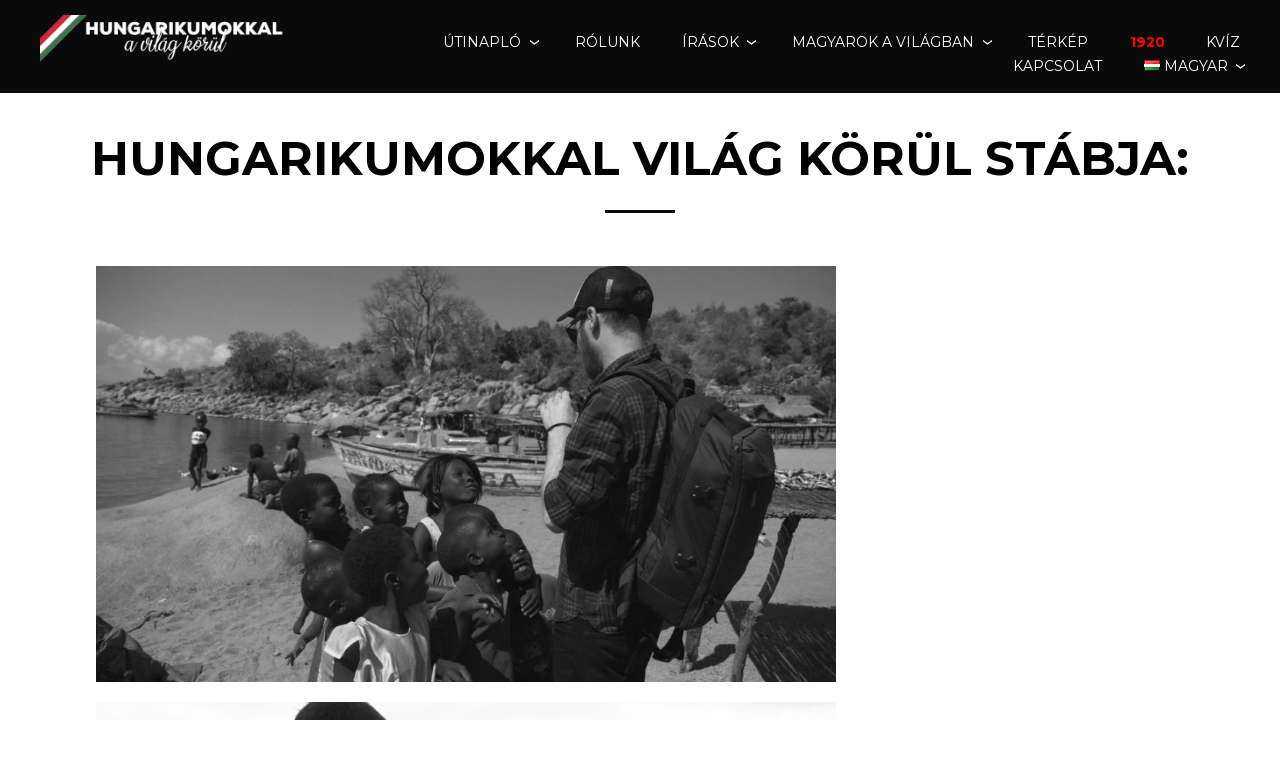

--- FILE ---
content_type: text/html; charset=UTF-8
request_url: https://hungarikumokkal.com/stab/
body_size: 15640
content:
<!DOCTYPE html>
<html lang="hu-HU">
<head><style>img.lazy{min-height:1px}</style><link rel="preload" href="https://hungarikumokkal.com/wp-content/plugins/w3-total-cache/pub/js/lazyload.min.js" as="script">
<meta charset="UTF-8">
<meta name="viewport" content="width=device-width, initial-scale=1">
<link rel="profile" href="https://gmpg.org/xfn/11">

<meta name='robots' content='index, follow, max-image-preview:large, max-snippet:-1, max-video-preview:-1' />

	<!-- This site is optimized with the Yoast SEO plugin v21.6 - https://yoast.com/wordpress/plugins/seo/ -->
	<title>Hungarikumokkal világ körül stábja: - Hungarikumokkal a világ körül</title>
	<meta name="description" content="A Hungarikumokkala világ körül stábja:" />
	<link rel="canonical" href="https://hungarikumokkal.com/stab/" />
	<meta property="og:locale" content="hu_HU" />
	<meta property="og:type" content="article" />
	<meta property="og:title" content="Hungarikumokkal világ körül stábja: - Hungarikumokkal a világ körül" />
	<meta property="og:description" content="A Hungarikumokkala világ körül stábja:" />
	<meta property="og:url" content="https://hungarikumokkal.com/stab/" />
	<meta property="og:site_name" content="Hungarikumokkal a világ körül" />
	<meta property="article:publisher" content="https://hu-hu.facebook.com/hungarikumokkal/" />
	<meta property="article:modified_time" content="2019-03-20T10:59:10+00:00" />
	<meta property="og:image" content="http://www.hungarikumokkal.com/wp-content/uploads/2018/12/miki-1024x594.jpg" />
	<meta name="twitter:card" content="summary_large_image" />
	<script type="application/ld+json" class="yoast-schema-graph">{"@context":"https://schema.org","@graph":[{"@type":"WebPage","@id":"https://hungarikumokkal.com/stab/","url":"https://hungarikumokkal.com/stab/","name":"Hungarikumokkal világ körül stábja: - Hungarikumokkal a világ körül","isPartOf":{"@id":"https://hungarikumokkal.com/#website"},"primaryImageOfPage":{"@id":"https://hungarikumokkal.com/stab/#primaryimage"},"image":{"@id":"https://hungarikumokkal.com/stab/#primaryimage"},"thumbnailUrl":"http://www.hungarikumokkal.com/wp-content/uploads/2018/12/miki-1024x594.jpg","datePublished":"2018-12-04T16:07:28+00:00","dateModified":"2019-03-20T10:59:10+00:00","description":"A Hungarikumokkala világ körül stábja:","breadcrumb":{"@id":"https://hungarikumokkal.com/stab/#breadcrumb"},"inLanguage":"hu","potentialAction":[{"@type":"ReadAction","target":["https://hungarikumokkal.com/stab/"]}]},{"@type":"ImageObject","inLanguage":"hu","@id":"https://hungarikumokkal.com/stab/#primaryimage","url":"http://www.hungarikumokkal.com/wp-content/uploads/2018/12/miki-1024x594.jpg","contentUrl":"http://www.hungarikumokkal.com/wp-content/uploads/2018/12/miki-1024x594.jpg"},{"@type":"BreadcrumbList","@id":"https://hungarikumokkal.com/stab/#breadcrumb","itemListElement":[{"@type":"ListItem","position":1,"name":"Home","item":"https://hungarikumokkal.com/"},{"@type":"ListItem","position":2,"name":"Hungarikumokkal világ körül stábja:"}]},{"@type":"WebSite","@id":"https://hungarikumokkal.com/#website","url":"https://hungarikumokkal.com/","name":"Hungarikumokkal a világ körül","description":"Egy felejthetetlen utazás.","publisher":{"@id":"https://hungarikumokkal.com/#organization"},"potentialAction":[{"@type":"SearchAction","target":{"@type":"EntryPoint","urlTemplate":"https://hungarikumokkal.com/?s={search_term_string}"},"query-input":"required name=search_term_string"}],"inLanguage":"hu"},{"@type":"Organization","@id":"https://hungarikumokkal.com/#organization","name":"Hungarikumokkal a világ körül","url":"https://hungarikumokkal.com/","logo":{"@type":"ImageObject","inLanguage":"hu","@id":"https://hungarikumokkal.com/#/schema/logo/image/","url":"https://hungarikumokkal.com/wp-content/uploads/2019/01/hun_logo2_egyszin2.png","contentUrl":"https://hungarikumokkal.com/wp-content/uploads/2019/01/hun_logo2_egyszin2.png","width":2041,"height":345,"caption":"Hungarikumokkal a világ körül"},"image":{"@id":"https://hungarikumokkal.com/#/schema/logo/image/"},"sameAs":["https://hu-hu.facebook.com/hungarikumokkal/","https://www.instagram.com/hungarikumokkal_a_vilag_korul/","https://www.youtube.com/channel/UCDazWLPks52caMxenqlVS7g"]}]}</script>
	<!-- / Yoast SEO plugin. -->


<link rel='dns-prefetch' href='//fonts.googleapis.com' />
<link rel="alternate" type="application/rss+xml" title="Hungarikumokkal a világ körül &raquo; hírcsatorna" href="https://hungarikumokkal.com/feed/" />
<link rel="alternate" type="application/rss+xml" title="Hungarikumokkal a világ körül &raquo; hozzászólás hírcsatorna" href="https://hungarikumokkal.com/comments/feed/" />
<script type="text/javascript">
window._wpemojiSettings = {"baseUrl":"https:\/\/s.w.org\/images\/core\/emoji\/14.0.0\/72x72\/","ext":".png","svgUrl":"https:\/\/s.w.org\/images\/core\/emoji\/14.0.0\/svg\/","svgExt":".svg","source":{"concatemoji":"https:\/\/hungarikumokkal.com\/wp-includes\/js\/wp-emoji-release.min.js?ver=6.3.5"}};
/*! This file is auto-generated */
!function(i,n){var o,s,e;function c(e){try{var t={supportTests:e,timestamp:(new Date).valueOf()};sessionStorage.setItem(o,JSON.stringify(t))}catch(e){}}function p(e,t,n){e.clearRect(0,0,e.canvas.width,e.canvas.height),e.fillText(t,0,0);var t=new Uint32Array(e.getImageData(0,0,e.canvas.width,e.canvas.height).data),r=(e.clearRect(0,0,e.canvas.width,e.canvas.height),e.fillText(n,0,0),new Uint32Array(e.getImageData(0,0,e.canvas.width,e.canvas.height).data));return t.every(function(e,t){return e===r[t]})}function u(e,t,n){switch(t){case"flag":return n(e,"\ud83c\udff3\ufe0f\u200d\u26a7\ufe0f","\ud83c\udff3\ufe0f\u200b\u26a7\ufe0f")?!1:!n(e,"\ud83c\uddfa\ud83c\uddf3","\ud83c\uddfa\u200b\ud83c\uddf3")&&!n(e,"\ud83c\udff4\udb40\udc67\udb40\udc62\udb40\udc65\udb40\udc6e\udb40\udc67\udb40\udc7f","\ud83c\udff4\u200b\udb40\udc67\u200b\udb40\udc62\u200b\udb40\udc65\u200b\udb40\udc6e\u200b\udb40\udc67\u200b\udb40\udc7f");case"emoji":return!n(e,"\ud83e\udef1\ud83c\udffb\u200d\ud83e\udef2\ud83c\udfff","\ud83e\udef1\ud83c\udffb\u200b\ud83e\udef2\ud83c\udfff")}return!1}function f(e,t,n){var r="undefined"!=typeof WorkerGlobalScope&&self instanceof WorkerGlobalScope?new OffscreenCanvas(300,150):i.createElement("canvas"),a=r.getContext("2d",{willReadFrequently:!0}),o=(a.textBaseline="top",a.font="600 32px Arial",{});return e.forEach(function(e){o[e]=t(a,e,n)}),o}function t(e){var t=i.createElement("script");t.src=e,t.defer=!0,i.head.appendChild(t)}"undefined"!=typeof Promise&&(o="wpEmojiSettingsSupports",s=["flag","emoji"],n.supports={everything:!0,everythingExceptFlag:!0},e=new Promise(function(e){i.addEventListener("DOMContentLoaded",e,{once:!0})}),new Promise(function(t){var n=function(){try{var e=JSON.parse(sessionStorage.getItem(o));if("object"==typeof e&&"number"==typeof e.timestamp&&(new Date).valueOf()<e.timestamp+604800&&"object"==typeof e.supportTests)return e.supportTests}catch(e){}return null}();if(!n){if("undefined"!=typeof Worker&&"undefined"!=typeof OffscreenCanvas&&"undefined"!=typeof URL&&URL.createObjectURL&&"undefined"!=typeof Blob)try{var e="postMessage("+f.toString()+"("+[JSON.stringify(s),u.toString(),p.toString()].join(",")+"));",r=new Blob([e],{type:"text/javascript"}),a=new Worker(URL.createObjectURL(r),{name:"wpTestEmojiSupports"});return void(a.onmessage=function(e){c(n=e.data),a.terminate(),t(n)})}catch(e){}c(n=f(s,u,p))}t(n)}).then(function(e){for(var t in e)n.supports[t]=e[t],n.supports.everything=n.supports.everything&&n.supports[t],"flag"!==t&&(n.supports.everythingExceptFlag=n.supports.everythingExceptFlag&&n.supports[t]);n.supports.everythingExceptFlag=n.supports.everythingExceptFlag&&!n.supports.flag,n.DOMReady=!1,n.readyCallback=function(){n.DOMReady=!0}}).then(function(){return e}).then(function(){var e;n.supports.everything||(n.readyCallback(),(e=n.source||{}).concatemoji?t(e.concatemoji):e.wpemoji&&e.twemoji&&(t(e.twemoji),t(e.wpemoji)))}))}((window,document),window._wpemojiSettings);
</script>
<style type="text/css">
img.wp-smiley,
img.emoji {
	display: inline !important;
	border: none !important;
	box-shadow: none !important;
	height: 1em !important;
	width: 1em !important;
	margin: 0 0.07em !important;
	vertical-align: -0.1em !important;
	background: none !important;
	padding: 0 !important;
}
</style>
	<link rel='stylesheet' id='sbi_styles-css' href='https://hungarikumokkal.com/wp-content/plugins/instagram-feed/css/sbi-styles.min.css?ver=6.2.1' type='text/css' media='all' />
<link rel='stylesheet' id='premium-addons-css' href='https://hungarikumokkal.com/wp-content/plugins/premium-addons-for-elementor/assets/frontend/min-css/premium-addons.min.css?ver=4.10.7' type='text/css' media='all' />
<link rel='stylesheet' id='wp-block-library-css' href='https://hungarikumokkal.com/wp-includes/css/dist/block-library/style.min.css?ver=6.3.5' type='text/css' media='all' />
<style id='wp-block-library-theme-inline-css' type='text/css'>
.wp-block-audio figcaption{color:#555;font-size:13px;text-align:center}.is-dark-theme .wp-block-audio figcaption{color:hsla(0,0%,100%,.65)}.wp-block-audio{margin:0 0 1em}.wp-block-code{border:1px solid #ccc;border-radius:4px;font-family:Menlo,Consolas,monaco,monospace;padding:.8em 1em}.wp-block-embed figcaption{color:#555;font-size:13px;text-align:center}.is-dark-theme .wp-block-embed figcaption{color:hsla(0,0%,100%,.65)}.wp-block-embed{margin:0 0 1em}.blocks-gallery-caption{color:#555;font-size:13px;text-align:center}.is-dark-theme .blocks-gallery-caption{color:hsla(0,0%,100%,.65)}.wp-block-image figcaption{color:#555;font-size:13px;text-align:center}.is-dark-theme .wp-block-image figcaption{color:hsla(0,0%,100%,.65)}.wp-block-image{margin:0 0 1em}.wp-block-pullquote{border-bottom:4px solid;border-top:4px solid;color:currentColor;margin-bottom:1.75em}.wp-block-pullquote cite,.wp-block-pullquote footer,.wp-block-pullquote__citation{color:currentColor;font-size:.8125em;font-style:normal;text-transform:uppercase}.wp-block-quote{border-left:.25em solid;margin:0 0 1.75em;padding-left:1em}.wp-block-quote cite,.wp-block-quote footer{color:currentColor;font-size:.8125em;font-style:normal;position:relative}.wp-block-quote.has-text-align-right{border-left:none;border-right:.25em solid;padding-left:0;padding-right:1em}.wp-block-quote.has-text-align-center{border:none;padding-left:0}.wp-block-quote.is-large,.wp-block-quote.is-style-large,.wp-block-quote.is-style-plain{border:none}.wp-block-search .wp-block-search__label{font-weight:700}.wp-block-search__button{border:1px solid #ccc;padding:.375em .625em}:where(.wp-block-group.has-background){padding:1.25em 2.375em}.wp-block-separator.has-css-opacity{opacity:.4}.wp-block-separator{border:none;border-bottom:2px solid;margin-left:auto;margin-right:auto}.wp-block-separator.has-alpha-channel-opacity{opacity:1}.wp-block-separator:not(.is-style-wide):not(.is-style-dots){width:100px}.wp-block-separator.has-background:not(.is-style-dots){border-bottom:none;height:1px}.wp-block-separator.has-background:not(.is-style-wide):not(.is-style-dots){height:2px}.wp-block-table{margin:0 0 1em}.wp-block-table td,.wp-block-table th{word-break:normal}.wp-block-table figcaption{color:#555;font-size:13px;text-align:center}.is-dark-theme .wp-block-table figcaption{color:hsla(0,0%,100%,.65)}.wp-block-video figcaption{color:#555;font-size:13px;text-align:center}.is-dark-theme .wp-block-video figcaption{color:hsla(0,0%,100%,.65)}.wp-block-video{margin:0 0 1em}.wp-block-template-part.has-background{margin-bottom:0;margin-top:0;padding:1.25em 2.375em}
</style>
<style id='classic-theme-styles-inline-css' type='text/css'>
/*! This file is auto-generated */
.wp-block-button__link{color:#fff;background-color:#32373c;border-radius:9999px;box-shadow:none;text-decoration:none;padding:calc(.667em + 2px) calc(1.333em + 2px);font-size:1.125em}.wp-block-file__button{background:#32373c;color:#fff;text-decoration:none}
</style>
<style id='global-styles-inline-css' type='text/css'>
body{--wp--preset--color--black: #000000;--wp--preset--color--cyan-bluish-gray: #abb8c3;--wp--preset--color--white: #ffffff;--wp--preset--color--pale-pink: #f78da7;--wp--preset--color--vivid-red: #cf2e2e;--wp--preset--color--luminous-vivid-orange: #ff6900;--wp--preset--color--luminous-vivid-amber: #fcb900;--wp--preset--color--light-green-cyan: #7bdcb5;--wp--preset--color--vivid-green-cyan: #00d084;--wp--preset--color--pale-cyan-blue: #8ed1fc;--wp--preset--color--vivid-cyan-blue: #0693e3;--wp--preset--color--vivid-purple: #9b51e0;--wp--preset--color--purple: #980560;--wp--preset--color--blue: #20c9f3;--wp--preset--gradient--vivid-cyan-blue-to-vivid-purple: linear-gradient(135deg,rgba(6,147,227,1) 0%,rgb(155,81,224) 100%);--wp--preset--gradient--light-green-cyan-to-vivid-green-cyan: linear-gradient(135deg,rgb(122,220,180) 0%,rgb(0,208,130) 100%);--wp--preset--gradient--luminous-vivid-amber-to-luminous-vivid-orange: linear-gradient(135deg,rgba(252,185,0,1) 0%,rgba(255,105,0,1) 100%);--wp--preset--gradient--luminous-vivid-orange-to-vivid-red: linear-gradient(135deg,rgba(255,105,0,1) 0%,rgb(207,46,46) 100%);--wp--preset--gradient--very-light-gray-to-cyan-bluish-gray: linear-gradient(135deg,rgb(238,238,238) 0%,rgb(169,184,195) 100%);--wp--preset--gradient--cool-to-warm-spectrum: linear-gradient(135deg,rgb(74,234,220) 0%,rgb(151,120,209) 20%,rgb(207,42,186) 40%,rgb(238,44,130) 60%,rgb(251,105,98) 80%,rgb(254,248,76) 100%);--wp--preset--gradient--blush-light-purple: linear-gradient(135deg,rgb(255,206,236) 0%,rgb(152,150,240) 100%);--wp--preset--gradient--blush-bordeaux: linear-gradient(135deg,rgb(254,205,165) 0%,rgb(254,45,45) 50%,rgb(107,0,62) 100%);--wp--preset--gradient--luminous-dusk: linear-gradient(135deg,rgb(255,203,112) 0%,rgb(199,81,192) 50%,rgb(65,88,208) 100%);--wp--preset--gradient--pale-ocean: linear-gradient(135deg,rgb(255,245,203) 0%,rgb(182,227,212) 50%,rgb(51,167,181) 100%);--wp--preset--gradient--electric-grass: linear-gradient(135deg,rgb(202,248,128) 0%,rgb(113,206,126) 100%);--wp--preset--gradient--midnight: linear-gradient(135deg,rgb(2,3,129) 0%,rgb(40,116,252) 100%);--wp--preset--font-size--small: 13px;--wp--preset--font-size--medium: 20px;--wp--preset--font-size--large: 36px;--wp--preset--font-size--x-large: 42px;--wp--preset--spacing--20: 0.44rem;--wp--preset--spacing--30: 0.67rem;--wp--preset--spacing--40: 1rem;--wp--preset--spacing--50: 1.5rem;--wp--preset--spacing--60: 2.25rem;--wp--preset--spacing--70: 3.38rem;--wp--preset--spacing--80: 5.06rem;--wp--preset--shadow--natural: 6px 6px 9px rgba(0, 0, 0, 0.2);--wp--preset--shadow--deep: 12px 12px 50px rgba(0, 0, 0, 0.4);--wp--preset--shadow--sharp: 6px 6px 0px rgba(0, 0, 0, 0.2);--wp--preset--shadow--outlined: 6px 6px 0px -3px rgba(255, 255, 255, 1), 6px 6px rgba(0, 0, 0, 1);--wp--preset--shadow--crisp: 6px 6px 0px rgba(0, 0, 0, 1);}:where(.is-layout-flex){gap: 0.5em;}:where(.is-layout-grid){gap: 0.5em;}body .is-layout-flow > .alignleft{float: left;margin-inline-start: 0;margin-inline-end: 2em;}body .is-layout-flow > .alignright{float: right;margin-inline-start: 2em;margin-inline-end: 0;}body .is-layout-flow > .aligncenter{margin-left: auto !important;margin-right: auto !important;}body .is-layout-constrained > .alignleft{float: left;margin-inline-start: 0;margin-inline-end: 2em;}body .is-layout-constrained > .alignright{float: right;margin-inline-start: 2em;margin-inline-end: 0;}body .is-layout-constrained > .aligncenter{margin-left: auto !important;margin-right: auto !important;}body .is-layout-constrained > :where(:not(.alignleft):not(.alignright):not(.alignfull)){max-width: var(--wp--style--global--content-size);margin-left: auto !important;margin-right: auto !important;}body .is-layout-constrained > .alignwide{max-width: var(--wp--style--global--wide-size);}body .is-layout-flex{display: flex;}body .is-layout-flex{flex-wrap: wrap;align-items: center;}body .is-layout-flex > *{margin: 0;}body .is-layout-grid{display: grid;}body .is-layout-grid > *{margin: 0;}:where(.wp-block-columns.is-layout-flex){gap: 2em;}:where(.wp-block-columns.is-layout-grid){gap: 2em;}:where(.wp-block-post-template.is-layout-flex){gap: 1.25em;}:where(.wp-block-post-template.is-layout-grid){gap: 1.25em;}.has-black-color{color: var(--wp--preset--color--black) !important;}.has-cyan-bluish-gray-color{color: var(--wp--preset--color--cyan-bluish-gray) !important;}.has-white-color{color: var(--wp--preset--color--white) !important;}.has-pale-pink-color{color: var(--wp--preset--color--pale-pink) !important;}.has-vivid-red-color{color: var(--wp--preset--color--vivid-red) !important;}.has-luminous-vivid-orange-color{color: var(--wp--preset--color--luminous-vivid-orange) !important;}.has-luminous-vivid-amber-color{color: var(--wp--preset--color--luminous-vivid-amber) !important;}.has-light-green-cyan-color{color: var(--wp--preset--color--light-green-cyan) !important;}.has-vivid-green-cyan-color{color: var(--wp--preset--color--vivid-green-cyan) !important;}.has-pale-cyan-blue-color{color: var(--wp--preset--color--pale-cyan-blue) !important;}.has-vivid-cyan-blue-color{color: var(--wp--preset--color--vivid-cyan-blue) !important;}.has-vivid-purple-color{color: var(--wp--preset--color--vivid-purple) !important;}.has-black-background-color{background-color: var(--wp--preset--color--black) !important;}.has-cyan-bluish-gray-background-color{background-color: var(--wp--preset--color--cyan-bluish-gray) !important;}.has-white-background-color{background-color: var(--wp--preset--color--white) !important;}.has-pale-pink-background-color{background-color: var(--wp--preset--color--pale-pink) !important;}.has-vivid-red-background-color{background-color: var(--wp--preset--color--vivid-red) !important;}.has-luminous-vivid-orange-background-color{background-color: var(--wp--preset--color--luminous-vivid-orange) !important;}.has-luminous-vivid-amber-background-color{background-color: var(--wp--preset--color--luminous-vivid-amber) !important;}.has-light-green-cyan-background-color{background-color: var(--wp--preset--color--light-green-cyan) !important;}.has-vivid-green-cyan-background-color{background-color: var(--wp--preset--color--vivid-green-cyan) !important;}.has-pale-cyan-blue-background-color{background-color: var(--wp--preset--color--pale-cyan-blue) !important;}.has-vivid-cyan-blue-background-color{background-color: var(--wp--preset--color--vivid-cyan-blue) !important;}.has-vivid-purple-background-color{background-color: var(--wp--preset--color--vivid-purple) !important;}.has-black-border-color{border-color: var(--wp--preset--color--black) !important;}.has-cyan-bluish-gray-border-color{border-color: var(--wp--preset--color--cyan-bluish-gray) !important;}.has-white-border-color{border-color: var(--wp--preset--color--white) !important;}.has-pale-pink-border-color{border-color: var(--wp--preset--color--pale-pink) !important;}.has-vivid-red-border-color{border-color: var(--wp--preset--color--vivid-red) !important;}.has-luminous-vivid-orange-border-color{border-color: var(--wp--preset--color--luminous-vivid-orange) !important;}.has-luminous-vivid-amber-border-color{border-color: var(--wp--preset--color--luminous-vivid-amber) !important;}.has-light-green-cyan-border-color{border-color: var(--wp--preset--color--light-green-cyan) !important;}.has-vivid-green-cyan-border-color{border-color: var(--wp--preset--color--vivid-green-cyan) !important;}.has-pale-cyan-blue-border-color{border-color: var(--wp--preset--color--pale-cyan-blue) !important;}.has-vivid-cyan-blue-border-color{border-color: var(--wp--preset--color--vivid-cyan-blue) !important;}.has-vivid-purple-border-color{border-color: var(--wp--preset--color--vivid-purple) !important;}.has-vivid-cyan-blue-to-vivid-purple-gradient-background{background: var(--wp--preset--gradient--vivid-cyan-blue-to-vivid-purple) !important;}.has-light-green-cyan-to-vivid-green-cyan-gradient-background{background: var(--wp--preset--gradient--light-green-cyan-to-vivid-green-cyan) !important;}.has-luminous-vivid-amber-to-luminous-vivid-orange-gradient-background{background: var(--wp--preset--gradient--luminous-vivid-amber-to-luminous-vivid-orange) !important;}.has-luminous-vivid-orange-to-vivid-red-gradient-background{background: var(--wp--preset--gradient--luminous-vivid-orange-to-vivid-red) !important;}.has-very-light-gray-to-cyan-bluish-gray-gradient-background{background: var(--wp--preset--gradient--very-light-gray-to-cyan-bluish-gray) !important;}.has-cool-to-warm-spectrum-gradient-background{background: var(--wp--preset--gradient--cool-to-warm-spectrum) !important;}.has-blush-light-purple-gradient-background{background: var(--wp--preset--gradient--blush-light-purple) !important;}.has-blush-bordeaux-gradient-background{background: var(--wp--preset--gradient--blush-bordeaux) !important;}.has-luminous-dusk-gradient-background{background: var(--wp--preset--gradient--luminous-dusk) !important;}.has-pale-ocean-gradient-background{background: var(--wp--preset--gradient--pale-ocean) !important;}.has-electric-grass-gradient-background{background: var(--wp--preset--gradient--electric-grass) !important;}.has-midnight-gradient-background{background: var(--wp--preset--gradient--midnight) !important;}.has-small-font-size{font-size: var(--wp--preset--font-size--small) !important;}.has-medium-font-size{font-size: var(--wp--preset--font-size--medium) !important;}.has-large-font-size{font-size: var(--wp--preset--font-size--large) !important;}.has-x-large-font-size{font-size: var(--wp--preset--font-size--x-large) !important;}
.wp-block-navigation a:where(:not(.wp-element-button)){color: inherit;}
:where(.wp-block-post-template.is-layout-flex){gap: 1.25em;}:where(.wp-block-post-template.is-layout-grid){gap: 1.25em;}
:where(.wp-block-columns.is-layout-flex){gap: 2em;}:where(.wp-block-columns.is-layout-grid){gap: 2em;}
.wp-block-pullquote{font-size: 1.5em;line-height: 1.6;}
</style>
<link rel='stylesheet' id='dashicons-css' href='https://hungarikumokkal.com/wp-includes/css/dashicons.min.css?ver=6.3.5' type='text/css' media='all' />
<link rel='stylesheet' id='post-views-counter-frontend-css' href='https://hungarikumokkal.com/wp-content/plugins/post-views-counter/css/frontend.min.css?ver=1.3.13' type='text/css' media='all' />
<link rel='stylesheet' id='pena-fonts-css' href='https://fonts.googleapis.com/css?family=Merriweather%3A400%2C300%2C300italic%2C400italic%2C700%2C700italic%2C900%2C900italic%7CMontserrat%3A400%2C700&#038;subset=latin%2Clatin-ext' type='text/css' media='all' />
<link rel='stylesheet' id='pena-style-css' href='https://hungarikumokkal.com/wp-content/themes/pena/style.css?ver=6.3.5' type='text/css' media='all' />
<link rel='stylesheet' id='genericons-css' href='https://hungarikumokkal.com/wp-content/themes/pena/genericons/genericons.css?ver=3.2' type='text/css' media='all' />
<link rel='stylesheet' id='__EPYT__style-css' href='https://hungarikumokkal.com/wp-content/plugins/youtube-embed-plus/styles/ytprefs.min.css?ver=14.1.6.3' type='text/css' media='all' />
<style id='__EPYT__style-inline-css' type='text/css'>

                .epyt-gallery-thumb {
                        width: 33.333%;
                }
                
</style>
<link rel='stylesheet' id='elementor-frontend-css' href='https://hungarikumokkal.com/wp-content/plugins/elementor/assets/css/frontend.min.css?ver=3.15.3' type='text/css' media='all' />
<link rel='stylesheet' id='eael-general-css' href='https://hungarikumokkal.com/wp-content/plugins/essential-addons-for-elementor-lite/assets/front-end/css/view/general.min.css?ver=5.8.7' type='text/css' media='all' />
<script type='text/javascript' src='https://hungarikumokkal.com/wp-includes/js/jquery/jquery.min.js?ver=3.7.0' id='jquery-core-js'></script>
<script type='text/javascript' src='https://hungarikumokkal.com/wp-includes/js/jquery/jquery-migrate.min.js?ver=3.4.1' id='jquery-migrate-js'></script>
<script type='text/javascript' id='post_grid_scripts-js-extra'>
/* <![CDATA[ */
var post_grid_ajax = {"post_grid_ajaxurl":"https:\/\/hungarikumokkal.com\/wp-admin\/admin-ajax.php"};
/* ]]> */
</script>
<script type='text/javascript' src='https://hungarikumokkal.com/wp-content/plugins/post-grid/assets/frontend/js/scripts.js?ver=6.3.5' id='post_grid_scripts-js'></script>
<script type='text/javascript' id='__ytprefs__-js-extra'>
/* <![CDATA[ */
var _EPYT_ = {"ajaxurl":"https:\/\/hungarikumokkal.com\/wp-admin\/admin-ajax.php","security":"0bfefc7302","gallery_scrolloffset":"20","eppathtoscripts":"https:\/\/hungarikumokkal.com\/wp-content\/plugins\/youtube-embed-plus\/scripts\/","eppath":"https:\/\/hungarikumokkal.com\/wp-content\/plugins\/youtube-embed-plus\/","epresponsiveselector":"[\"iframe.__youtube_prefs__\",\"iframe[src*='youtube.com']\",\"iframe[src*='youtube-nocookie.com']\",\"iframe[data-ep-src*='youtube.com']\",\"iframe[data-ep-src*='youtube-nocookie.com']\",\"iframe[data-ep-gallerysrc*='youtube.com']\"]","epdovol":"1","version":"14.1.6.3","evselector":"iframe.__youtube_prefs__[src], iframe[src*=\"youtube.com\/embed\/\"], iframe[src*=\"youtube-nocookie.com\/embed\/\"]","ajax_compat":"","maxres_facade":"eager","ytapi_load":"light","pause_others":"","stopMobileBuffer":"1","facade_mode":"","not_live_on_channel":"","vi_active":"","vi_js_posttypes":[]};
/* ]]> */
</script>
<script type='text/javascript' src='https://hungarikumokkal.com/wp-content/plugins/youtube-embed-plus/scripts/ytprefs.min.js?ver=14.1.6.3' id='__ytprefs__-js'></script>
<link rel="https://api.w.org/" href="https://hungarikumokkal.com/wp-json/" /><link rel="alternate" type="application/json" href="https://hungarikumokkal.com/wp-json/wp/v2/pages/2488" /><link rel="EditURI" type="application/rsd+xml" title="RSD" href="https://hungarikumokkal.com/xmlrpc.php?rsd" />
<meta name="generator" content="WordPress 6.3.5" />
<link rel='shortlink' href='https://hungarikumokkal.com/?p=2488' />
<link rel="alternate" type="application/json+oembed" href="https://hungarikumokkal.com/wp-json/oembed/1.0/embed?url=https%3A%2F%2Fhungarikumokkal.com%2Fstab%2F" />
<link rel="alternate" type="text/xml+oembed" href="https://hungarikumokkal.com/wp-json/oembed/1.0/embed?url=https%3A%2F%2Fhungarikumokkal.com%2Fstab%2F&#038;format=xml" />
	<style type="text/css">
		body, .inner-page { background:; }
		
		.search-toggle, .main-navigation li.blue a, .site-footer a.button, a.blue, .jetpack_subscription_widget input[type="submit"], #comments input[type="submit"], .entry-content a.button, #promo a, .site-footer.custom #promo a,
		.info, .info .content.site-content, .info .entry-content a.button, .info .entry-content a.more-link, .page .soliloquy-container.soliloquy-theme-karisma .soliloquy-controls-direction a:hover, .page .soliloquy-container.soliloquy-theme-karisma .soliloquy-controls-auto-item:hover, 
		.page .soliloquy-container.soliloquy-theme-karisma .soliloquy-controls-auto-item a:hover, .block-five a.blue, .site-footer input.give-submit, input.give-submit, #give-purchase-gravatars .give-gravatars-title, [id*=give-form].give-display-modal .give-btn, 
		[id*=give-form].give-display-reveal .give-btn, input#give_login_submit, #give-register-form .button, .woocommerce #respond input#submit, .woocommerce a.button, .woocommerce button.button, .woocommerce input.button,.woocommerce #respond input#submit.alt, 
		.woocommerce a.button.alt, .woocommerce button.button.alt, .woocommerce input.button.alt, .contact-form input[type="submit"], .top .soliloquy-container.soliloquy-theme-karisma .soliloquy-controls-direction a:hover, 
		.top .soliloquy-container.soliloquy-theme-karisma .soliloquy-controls-auto-item a:hover, #main .soliloquy-container.soliloquy-theme-karisma .soliloquy-controls-direction a:hover, #main .soliloquy-container.soliloquy-theme-karisma .soliloquy-controls-auto-item a:hover,
		#page .soliloquy-container.soliloquy-theme-karisma .soliloquy-controls-direction a:hover, #page .soliloquy-container.soliloquy-theme-karisma .soliloquy-controls-auto-item a:hover, .es_widget_form input[type="button"], .wpcf7 input[type="submit"] { background:#20c9f3; }
		.woocommerce span.onsale, .woocommerce .widget_price_filter .ui-slider .ui-slider-handle, .woocommerce .widget_price_filter .ui-slider .ui-slider-range, #tribe-events .tribe-events-button, #tribe-events .tribe-events-button:hover, 
		#tribe_events_filters_wrapper input[type=submit], .tribe-events-button, .tribe-events-button.tribe-active:hover, .tribe-events-button.tribe-inactive, .tribe-events-button:hover, .tribe-events-calendar td.tribe-events-present div[id*=tribe-events-daynum-], 
		.tribe-events-calendar td.tribe-events-present div[id*=tribe-events-daynum-]>a { background-color:#20c9f3; }
		span.blue, .site-footer .give-goal-progress .income, .give-goal-progress .income, .woocommerce .woocommerce-message:before, .woocommerce .woocommerce-info:before, .woocommerce .star-rating span:before { color:#20c9f3; }
		.call-to-action .one-fourth:nth-child(1), .call-to-action .one-fourth:nth-child(4), .call-to-action .one-third:nth-child(1), .page .soliloquy-container.soliloquy-theme-karisma .soliloquy-caption-inside a, 
		.page .soliloquy-container.soliloquy-theme-karisma .soliloquy-caption-inside .soliloquy-fc-title-link, .page .soliloquy-container.soliloquy-theme-karisma .soliloquy-caption-inside .soliloquy-fc-read-more,
		.page .soliloquy-container a { border-bottom-color:#20c9f3; }
		.woocommerce .woocommerce-message, .woocommerce .woocommerce-info { border-top-color:#20c9f3; }
		@media screen and ( min-width: 55em ) {
		.search-toggle { background:#20c9f3; }
		}
		@media screen and (min-width: 80em) {
		.info .content.site-content {
		background: none;
		}
		}
		.social-navigation a:before, a.lila, .content-caption .entry-content .button, .block-five a.lila { background:#980560; }
		.call-to-action .one-fourth:nth-child(3), .call-to-action .one-third:nth-child(3) { border-bottom-color:#980560; }
		span.lila, .donation-form:before, #give-recurring-form .give-required-indicator, form.give-form .give-required-indicator, form[id*=give-form] .give-required-indicator { color:#980560; }
		@media screen and ( min-width: 80em ) {
		.content-caption .entry-content .button { background:#980560; }
		}
		
		hr, .site-footer .widget_archive a, .site-footer .widget_categories a, hr.short, .site-footer form[id*=give-form] .give-donation-amount .give-currency-symbol, .site-footer form[id*=give-form] #give-final-total-wrap .give-donation-total-label,
		.woocommerce .widget_price_filter .price_slider_wrapper .ui-widget-content, .tribe-events-calendar thead th { background-color:#0a0a0a; }
		form.search-form, .footer-widgets.clear, .site-footer.custom #promo, .widgetized-content .widget-title, .call-to-action .one-fourth:nth-child(2), .call-to-action .one-third:nth-child(2), .block-one .child-pages h2 a:hover, .block-three .child-pages h2 a:hover, 
		.site-footer form[id*=give-form] .give-donation-amount .give-currency-symbol, .site-footer form[id*=give-form] #give-final-total-wrap .give-donation-total-label, .site-footer #give-recurring-form h3.give-section-break, .site-footer #give-recurring-form h4.give-section-break, 
		.site-footer #give-recurring-form legend, .site-footer form.give-form h3.give-section-break, .site-footer form.give-form h4.give-section-break, .site-footer form.give-form legend, .site-footer form[id*=give-form] h3.give-section-break, .site-footer form[id*=give-form] h4.give-section-break, 
		.site-footer form[id*=give-form] legend, .woocommerce ul.products li.product .price, .woocommerce div.product p.price, .woocommerce div.product span.price, .woocommerce-checkout #payment ul.payment_methods,
		.search input.search-submit, .error404 input.search-submit, .textwidget a:hover, .textwidget a:focus, .textwidget a:active, .entry-content a:hover, .entry-content a:focus, .entry-content a:active, .comment-content a:hover,
		.comment-content a:focus, .comment-content a:active, .page-template-about-template .entry-content a { border-bottom-color:#0a0a0a; }
		.footer-widgets.clear, .site-footer.custom #promo, #main div.sharedaddy h3.sd-title:before, #main #jp-relatedposts h3.jp-relatedposts-headline em:before, .site-footer form[id*=give-form] .give-donation-amount .give-currency-symbol,
		.site-footer form[id*=give-form] #give-final-total-wrap .give-donation-total-label, .woocommerce div.product .woocommerce-tabs ul.tabs li, .woocommerce #content div.product .woocommerce-tabs ul.tabs li { border-top-color:#0a0a0a; }
		.site-footer form[id*=give-form] .give-donation-amount .give-currency-symbol.give-currency-position-before, .woocommerce div.product .woocommerce-tabs ul.tabs li, .woocommerce #content div.product .woocommerce-tabs ul.tabs li { border-left-color:#0a0a0a; }
		.woocommerce div.product .woocommerce-tabs ul.tabs li, .woocommerce #content div.product .woocommerce-tabs ul.tabs li { border-right-color:#0a0a0a; }
		.site-footer input[type="text"], .site-footer input[type="email"], .site-footer input[type="url"], .site-footer input[type="password"], .site-footer input[type="search"], .fixed-menu .site-header, .site-header,
		.site-header.float-header, .fixed-menu .toggled .menu-primary-menu-container, .main-navigation li.blue a:hover, .social-block, .site-footer .widget .post-count, .blog .list-layout .entry-meta span.posted-on, 
		.single .list-layout.entry-meta span.posted-on, .search .list-layout .entry-meta span.posted-on, .archive .list-layout.entry-meta span.posted-on, .site-footer, a.blue:hover, a.lila:hover, .button, .jetpack_subscription_widget input[type="submit"]:hover,
		#comments input[type="submit"]:hover, .entry-content a.button:hover, #promo, #promo a:hover, .homepage, 
		 body.page-template-splash-template, .site-footer input.give-submit:hover, .site-footer .give-progress-bar, .site-footer form.floated-labels .floatlabel input, 
		.site-footer form.floated-labels .floatlabel select, .site-footer form.floated-labels .floatlabel.is-active input, .site-footer form.floated-labels .floatlabel.is-active select, form.floated-labels .floatlabel.is-active textarea,
		input.give-submit:hover, .give-progress-bar, input#give_login_submit:hover, #give-register-form .button:hover, .woocommerce #respond input#submit:hover, .woocommerce a.button:hover, .woocommerce button.button:hover, .woocommerce input.button:hover,
		.woocommerce #respond input#submit.alt:hover, .woocommerce a.button.alt:hover, .woocommerce button.button.alt:hover, .woocommerce input.button.alt:hover, #tribe-bar-form .tribe-bar-submit input[type=submit], .contact-form input[type="submit"]:hover,
		#page .soliloquy-container .soliloquy-caption .soliloquy-caption-inside,.info .entry-content a.button:hover, .info .entry-content a.more-link:hover, .block-five a.blue:hover, .block-five a.lila:hover, .site-footer .jetpack_subscription_widget #subscribe-email input[type="email"], .es_widget_form input[type="button"]:hover, .wpcf7 input[type="submit"]:hover { background:#0a0a0a; }
		.site-footer button, .site-footer input[type="button"], .site-footer input[type="reset"], .site-footer #main #infinite-handle span, .site-footer input[type="text"], .site-footer input[type="email"], .site-footer input[type="url"], .site-footer input[type="password"], .site-footer input[type="search"],
		.site-footer .search-box input[type="search"], .site-footer .error404 input[type="search"], .widget_calendar td, .widget_calendar th, .widget_calendar caption, .tagcloud a, .info .entry-content a.button, .info .entry-content a.more-link,
		.site-footer form[id*=give-form] .give-donation-amount #give-amount, .site-footer form[id*=give-form] .give-donation-amount #give-amount-text, .site-footer form[id*=give-form] #give-final-total-wrap .give-final-total-amount,
		.site-footer form[id*=give-form] #give-final-total-wrap .give-donation-total-label, .site-footer form.floated-labels .floatlabel input, .site-footer form.floated-labels .floatlabel select, .site-footer form.floated-labels .floatlabel.is-active input, 
		.site-footer form.floated-labels .floatlabel.is-active select, form.floated-labels .floatlabel.is-active textarea, .woocommerce div.product .woocommerce-tabs .panel, .woocommerce-checkout #payment, .woocommerce .quantity .qty,
		.woocommerce .woocommerce-ordering select, .site-footer input[type="text"], .site-footer input[type="email"], .site-footer input[type="url"], .site-footer input[type="password"], .site-footer input[type="search"], .site-footer .jetpack_subscription_widget #subscribe-email input[type="email"], table, th, td { border-color:#0a0a0a; }
		.site-footer button, .site-footer input[type="button"], .site-footer input[type="reset"], .site-footer #main #infinite-handle span, input[type="search"], .site-footer input[type="text"], .site-footer input[type="email"], .site-footer input[type="url"], .site-footer input[type="password"], .site-footer input[type="search"],
		.site-footer .search-box input[type="search"], .site-footer .error404 input[type="search"], .site-footer input[type="text"], .site-footer input[type="email"], .site-footer input[type="url"], .site-footer input[type="password"], .site-footer input[type="search"], .site-footer .jetpack_subscription_widget #subscribe-email input[type="email"] { box-shadow:#0a0a0a 0 2px 0; }
		.site-footer button, .site-footer input[type="button"], .site-footer input[type="reset"], .site-footer #main #infinite-handle span, input[type="search"], .site-footer input[type="text"], .site-footer input[type="email"], .site-footer input[type="url"], .site-footer input[type="password"], .site-footer input[type="search"],
		.site-footer .search-box input[type="search"], .site-footer .error404 input[type="search"], .site-footer input[type="text"], .site-footer input[type="email"], .site-footer input[type="url"], .site-footer input[type="password"], .site-footer input[type="search"], .site-footer .jetpack_subscription_widget #subscribe-email input[type="email"] { -webkit-box-shadow:#0a0a0a 0 2px 0; }
		.site-footer button, .site-footer input[type="button"], .site-footer input[type="reset"], .site-footer #main #infinite-handle span, input[type="search"], .site-footer input[type="text"], .site-footer input[type="email"], .site-footer input[type="url"], .site-footer input[type="password"], .site-footer input[type="search"],
		.site-footer .search-box input[type="search"], .site-footer .error404 input[type="search"], .site-footer input[type="text"], .site-footer input[type="email"], .site-footer input[type="url"], .site-footer input[type="password"], .site-footer input[type="search"], .site-footer .jetpack_subscription_widget #subscribe-email input[type="email"] { -moz-box-shadow:#0a0a0a 0 2px 0; }
		.site-footer button:hover, .site-footer input[type="button"]:hover, .site-footer input[type="reset"]:hover, .site-footer #main #infinite-handle span:hover, .site-footer button:focus, .site-footer input[type="button"]:focus,
		.site-footer input[type="reset"]:focus, .site-footer input[type="submit"]:focus, .site-footer button:active, .site-footer input[type="button"]:active, .site-footer input[type="reset"]:active,
		.site-footer input[type="submit"]:active, input[type="search"]:focus, .site-footer input[type="text"]:focus, .site-footer input[type="email"]:focus, .site-footer input[type="url"]:focus, .site-footer input[type="password"]:focus,
		.site-footer input[type="search"]:focus, .list-layout .entry-content a.more-link:hover, .blog .grid .entry-content a.more-link:hover, .page-template-grid-template .customwidget .entry-content a:hover { box-shadow:#0a0a0a 0 4px 0; }
		.site-footer button:hover, .site-footer input[type="button"]:hover, .site-footer input[type="reset"]:hover, .site-footer #main #infinite-handle span:hover, .site-footer button:focus, .site-footer input[type="button"]:focus,
		.site-footer input[type="reset"]:focus, .site-footer input[type="submit"]:focus, .site-footer button:active, .site-footer input[type="button"]:active, .site-footer input[type="reset"]:active,
		.site-footer input[type="submit"]:active, input[type="search"]:focus, .site-footer input[type="text"]:focus, .site-footer input[type="email"]:focus, .site-footer input[type="url"]:focus, .site-footer input[type="password"]:focus,
		.site-footer input[type="search"]:focus, .list-layout .entry-content a.more-link:hover, .blog .grid .entry-content a.more-link:hover, .page-template-grid-template .customwidget .entry-content a:hover { -webkit-box-shadow:#0a0a0a 0 4px 0; }
		.site-footer button:hover, .site-footer input[type="button"]:hover, .site-footer input[type="reset"]:hover, .site-footer #main #infinite-handle span:hover, .site-footer button:focus, .site-footer input[type="button"]:focus,
		.site-footer input[type="reset"]:focus, .site-footer input[type="submit"]:focus, .site-footer button:active, .site-footer input[type="button"]:active, .site-footer input[type="reset"]:active,
		.site-footer input[type="submit"]:active, input[type="search"]:focus, .site-footer input[type="text"]:focus, .site-footer input[type="email"]:focus, .site-footer input[type="url"]:focus, .site-footer input[type="password"]:focus,
		.site-footer input[type="search"]:focus, .list-layout .entry-content a.more-link:hover, .blog .grid .entry-content a.more-link:hover, .page-template-grid-template .customwidget .entry-content a:hover { -moz-box-shadow:#0a0a0a 0 4px 0; }
		.list-layout .entry-content a.more-link, .blog .grid .entry-content a.more-link, .page-template-grid-template .customwidget .entry-content a { box-shadow:#0a0a0a 0 1px 0; }
		.list-layout .entry-content a.more-link, .blog .grid .entry-content a.more-link, .page-template-grid-template .customwidget .entry-content a { -webkit-box-shadow:#0a0a0a 0 1px 0; }
		.list-layout .entry-content a.more-link, .blog .grid .entry-content a.more-link, .page-template-grid-template .customwidget .entry-content a { -moz-box-shadow:#0a0a0a 0 1px 0; }
		@media screen and ( min-width: 55em ) {
			.site-header.front.float-header, .standard-menu .site-header.front, .no-fixed.standard-menu .site-header.front, .standard-menu .site-header, .alternative-menu .site-header.front, .alternative-menu .site-header,
			.main-navigation ul ul { background:#0a0a0a; }
			hr.short { background-color:#0a0a0a; }
			.single .entry-footer span { border-right-color:#0a0a0a; }
			.site-header.front, .social-block { background: none; }
		}
		@media screen and ( min-width: 70em ) {
		.comment .comment-metadata span.comment-author { border-bottom-color:#0a0a0a; }
		}
		.blog .entry-meta a, .single .entry-meta a, .search .entry-meta a, .archive .entry-meta a, .customwidget span.posted-on a { color:#262626; }
		.site-footer .widget_calendar caption, .site-footer .jetpack_subscription_widget form, .site-footer .es_widget_form { background:#262626; }
		#site-navigation button, .site-footer .widget_calendar td, .site-footer .widget_calendar th, .customwidget .entry-meta, .singular .site-content .widget-area.footer-menu, .widget-area.footer-menu { border-color:#262626; }
		.social-block, .site-footer .widget_search { border-bottom-color:#262626; }
		#site-navigation button{ box-shadow:#262626 0 2px 0; }
		#site-navigation button{ -webkit-box-shadow:#262626 0 2px 0; }
		#site-navigation button{ -moz-box-shadow:#262626 0 2px 0; }
		@media screen and ( min-width: 55em ) {
		.blog .entry-meta a, .search .entry-meta a, .archive .entry-meta a { border-right-color:#262626; }
		.blog .entry-meta a, .search .entry-meta a, .archive .entry-meta a, .single .entry-meta a{ color:#262626; }
		.blog .entry-meta span.posted-on a, .single .entry-meta span.posted-on a, .archive .entry-meta span.posted-on a { border-color:#262626; }
		}
		.main-navigation li.blue a, a.button, a.blue, #promo a, .jetpack_subscription_widget input[type="submit"], .woocommerce #respond input#submit, .woocommerce a.button, .woocommerce button.button,
		.woocommerce input.button, .woocommerce #respond input#submit.alt, .woocommerce a.button.alt, .woocommerce button.button.alt, .woocommerce input.button.alt, #tribe-events .tribe-events-button,
		#tribe-events .tribe-events-button:hover, #tribe_events_filters_wrapper input[type=submit], .tribe-events-button, .tribe-events-button.tribe-active:hover, .tribe-events-button.tribe-inactive, 
		.tribe-events-button:hover, .tribe-events-calendar td.tribe-events-present div[id*=tribe-events-daynum-], .tribe-events-calendar td.tribe-events-present div[id*=tribe-events-daynum-]>a, .contact-form input[type="submit"],
		.block-one .entry-content .button, .info .entry-content a.button, .info .entry-content a.more-link, .block-five a.blue, #comments input[type="submit"], input.give-submit, #give-purchase-gravatars .give-gravatars-title,
		[id*=give-form].give-display-modal .give-btn, [id*=give-form].give-display-reveal .give-btn, .es_widget_form input[type="button"], .es_widget_form input[type="button"], .wpcf7 input[type="submit"] { color:#000000; }
		.content-caption .entry-content .button, a.lila:visited, a.lila:active, a.lila:focus, a.lila, .block-five a.lila, .site-footer a.lila { color:#ffffff; }

		.content-caption { background:; }
		.content-caption .entry-content h1, .content-caption .entry-content { color:#ffffff; }
		
		.site-header.front, .site-title a:visited, .site-title a:focus, .site-title a:active, .site-title a, .site-description, .main-navigation a { color:#ffffff; }
		
		.site-footer, .footer-menu .widget_nav_menu li a, .site-footer a:hover, .site-footer a:visited, .site-footer a:active, .site-footer a { color:#ffffff; }
		
		#secondary #promo p, .site-footer #promo p, .info .entry-content a.more-link:hover { color:#ffffff; }
		
		
				
				.archive.woocommerce #secondary {
			display: none;
		}
		.archive.woocommerce .singular .site-main,
		.single-product.woocommerce-page.singular .site-main {
			width: 100%;
			float: none;
			margin-right: 0;
		}
				
				.single.woocommerce #secondary {
			display: none;
		}
		.single.woocommerce .singular .site-main {
			width: 100%;
			float: none;
			margin-right: 0;
		}
		
	</style>
	<meta name="generator" content="Elementor 3.15.3; features: e_dom_optimization, e_optimized_assets_loading, additional_custom_breakpoints; settings: css_print_method-external, google_font-enabled, font_display-auto">
	<style type="text/css">
			.site-title,
		.site-description {
			position: absolute;
			clip: rect(1px, 1px, 1px, 1px);
		}
		</style>
	<!-- Google tag (gtag.js) -->
<script async src="https://www.googletagmanager.com/gtag/js?id=G-HMCYZW2SXJ"></script>
<script>
  window.dataLayer = window.dataLayer || [];
  function gtag(){dataLayer.push(arguments);}
  gtag('js', new Date());

  gtag('config', 'G-HMCYZW2SXJ');
</script><link rel="icon" href="https://hungarikumokkal.com/wp-content/uploads/2019/02/cropped-favicon_pro_Arial_Black_110pt-1-32x32.png" sizes="32x32" />
<link rel="icon" href="https://hungarikumokkal.com/wp-content/uploads/2019/02/cropped-favicon_pro_Arial_Black_110pt-1-192x192.png" sizes="192x192" />
<link rel="apple-touch-icon" href="https://hungarikumokkal.com/wp-content/uploads/2019/02/cropped-favicon_pro_Arial_Black_110pt-1-180x180.png" />
<meta name="msapplication-TileImage" content="https://hungarikumokkal.com/wp-content/uploads/2019/02/cropped-favicon_pro_Arial_Black_110pt-1-270x270.png" />
		<style type="text/css" id="wp-custom-css">
			.standard-menu .site-header.front{
	position: relative;
}
.site{
	padding-top: 30px;
}
.standard-menu .featured-image, .alternative-menu .featured-image{
	margin-bottom: 0;
}
.site-footer{
	margin-bottom: 0;
}
.site-info{
	display: none;
}

.site-branding{
	width: 60%;
}
@media screen and (min-width: 55em) {
	.site-branding{
		width: 280px;
		height: 55px;
	}
}

.soliloquy-container .soliloquy-caption-inside{
	width: 50%;
	margin: 0 auto;
}

.site-footer-image-2{
	margin-left: -30px;
}

.footer-privacy-policy{
	float: right;
}


/* főoldal 2. blokk egyedi fehér */
.second-block h2{
	color: #FFF;
}
.aiovg-header{
	display: none;
}
.aiovg a{
	border: none;
}
.social-block{
	top: 60%;
}
.a2a_button_facebook_like{
	width: auto !important;
}
.epyt-gallery .fluid-width-video-wrapper{
	display: none;
}

.block-one{
	    background-image: url(https://www.hungarikumokkal.com/wp-content/uploads/2020/12/bg_hatizsak-1024x684.jpg);
    color: #fff;
    padding: 5% 0 1% 0;
    background-attachment: fixed;
    background-position: center;
    background-repeat: no-repeat;
    background-size: cover;
}

.block-one .entry-title{
	color: #FFF;
}

@media screen and (min-width: 55em){
#mc4wp-form-2 > div.mc4wp-form-fields > div{
    margin: 0 !important;
}
}

.contact_image{
	    color: #fff !important;
    width: 100px;
    height: 100px;
    background-size: contain !important;
    display: block;
		margin-right: 50px;
}

.hvk_video{
	margin: 0 auto;
	display: block;
}


.hvk_tablazat, .hvk_tablazat tr, .hvk_tablazat td{
border: none;
}

.hvk_tablazat .table_to_left{
	text-align: left;
	width: 50%;
}

.hvk_tablazat .table_to_right{
	text-align: right;
	width: 50%;
}

#primary-menu #menu-item-5248 a{
	font-weight: bold;
	color: red;
}

/*#primary-menu #menu-item-3228 a, #primary-menu #menu-item-6213 a{
	font-weight: bold;
	color: orange;
}*/

.epyt-gallery-title {
    font-size: 80%;
    line-height: 120%;
    padding: 10px;
    color: white;
}

.epyt-pagination {
    clear: both;
    text-align: center;
    padding: 10px 8px 10px 8px;
    color: white;
}

@media screen and (max-width: 400px){
	.epyt-video-wrapper iframe{
		max-height: 300px;
	}
}

.main-navigation.toggled .menu-header-menu-container{
	height: 100vh;
  overflow: scroll;
}

.wsh_submenu{
	width: 100% !important;
}

/* Sidebar CSS HVK social oldal */
#secondary .widget{
	border: 0;
  padding: 0;
}		</style>
		</head>

<body class="page-template-default page page-id-2488 wp-custom-logo group-blog singular fixed-menu elementor-default elementor-kit-5061">

	<a class="skip-link screen-reader-text" href="#content">Skip to content</a>

	<header id="masthead" class="site-header" role="banner">
		<div class="site-branding">
				<a href="https://hungarikumokkal.com/" class="custom-logo-link" rel="home"><img width="2041" height="345" src="data:image/svg+xml,%3Csvg%20xmlns='http://www.w3.org/2000/svg'%20viewBox='0%200%202041%20345'%3E%3C/svg%3E" data-src="https://hungarikumokkal.com/wp-content/uploads/2019/01/hun_logo2_egyszin2.png" class="custom-logo lazy" alt="hun_logo2_egyszin2" decoding="async" fetchpriority="high" data-srcset="https://hungarikumokkal.com/wp-content/uploads/2019/01/hun_logo2_egyszin2.png 2041w, https://hungarikumokkal.com/wp-content/uploads/2019/01/hun_logo2_egyszin2-300x51.png 300w, https://hungarikumokkal.com/wp-content/uploads/2019/01/hun_logo2_egyszin2-768x130.png 768w, https://hungarikumokkal.com/wp-content/uploads/2019/01/hun_logo2_egyszin2-1024x173.png 1024w, https://hungarikumokkal.com/wp-content/uploads/2019/01/hun_logo2_egyszin2-430x73.png 430w, https://hungarikumokkal.com/wp-content/uploads/2019/01/hun_logo2_egyszin2-1280x216.png 1280w, https://hungarikumokkal.com/wp-content/uploads/2019/01/hun_logo2_egyszin2-624x105.png 624w, https://hungarikumokkal.com/wp-content/uploads/2019/01/hun_logo2_egyszin2-870x147.png 870w, https://hungarikumokkal.com/wp-content/uploads/2019/01/hun_logo2_egyszin2-405x68.png 405w" data-sizes="(max-width: 2041px) 100vw, 2041px" /></a>									<p class="site-title"><a href="https://hungarikumokkal.com/" rel="home">Hungarikumokkal a világ körül</a></p>
										<p class="site-description">Egy felejthetetlen utazás.</p>
						</div><!-- .site-branding -->
			<nav id="site-navigation" class="main-navigation" role="navigation">
				<button class="menu-toggle" aria-controls="primary-menu" aria-expanded="false">Menu</button>
				<div class="menu-header-menu-container"><ul id="primary-menu" class="menu"><li id="menu-item-6905" class="menu-item menu-item-type-post_type menu-item-object-page menu-item-has-children menu-item-6905"><a href="https://hungarikumokkal.com/utinaplo/">Útinapló</a>
<ul class="sub-menu">
	<li id="menu-item-6729" class="menu-item menu-item-type-post_type menu-item-object-page menu-item-6729"><a href="https://hungarikumokkal.com/1-evad-utinaplo/">1. évad – Útinapló</a></li>
	<li id="menu-item-6730" class="menu-item menu-item-type-post_type menu-item-object-page menu-item-6730"><a href="https://hungarikumokkal.com/2-evad-utinaplo/">2. évad – Útinapló</a></li>
	<li id="menu-item-6731" class="menu-item menu-item-type-post_type menu-item-object-page menu-item-6731"><a href="https://hungarikumokkal.com/3-evad-utinaplo/">3. évad – Útinapló</a></li>
	<li id="menu-item-6732" class="menu-item menu-item-type-post_type menu-item-object-page menu-item-6732"><a href="https://hungarikumokkal.com/4-evad-utinaplo/">4. évad – Útinapló</a></li>
	<li id="menu-item-6733" class="menu-item menu-item-type-post_type menu-item-object-page menu-item-6733"><a href="https://hungarikumokkal.com/5-evad-utinaplo/">5. évad – Útinapló</a></li>
	<li id="menu-item-6734" class="menu-item menu-item-type-post_type menu-item-object-page menu-item-6734"><a href="https://hungarikumokkal.com/6-evad-utinaplo/">6. évad – Útinapló</a></li>
	<li id="menu-item-6735" class="menu-item menu-item-type-post_type menu-item-object-page menu-item-6735"><a href="https://hungarikumokkal.com/7-evad-utinaplo/">7. évad – Útinapló</a></li>
</ul>
</li>
<li id="menu-item-2406" class="menu-item menu-item-type-post_type menu-item-object-page menu-item-2406"><a href="https://hungarikumokkal.com/kik-vagyunk-mit-csinalunk/">Rólunk</a></li>
<li id="menu-item-7756" class="menu-item menu-item-type-custom menu-item-object-custom menu-item-has-children menu-item-7756"><a href="#">Írások</a>
<ul class="sub-menu">
	<li id="menu-item-6889" class="menu-item menu-item-type-post_type menu-item-object-page menu-item-6889"><a href="https://hungarikumokkal.com/mi-irtuk/">Mi írtuk</a></li>
	<li id="menu-item-6895" class="menu-item menu-item-type-post_type menu-item-object-page menu-item-6895"><a href="https://hungarikumokkal.com/rolunk-irtak/">Rólunk írták</a></li>
</ul>
</li>
<li id="menu-item-7307" class="menu-item menu-item-type-post_type menu-item-object-page menu-item-has-children menu-item-7307"><a href="https://hungarikumokkal.com/magyarokavilagban/">MAGYAROK A VILÁGBAN</a>
<ul class="sub-menu">
	<li id="menu-item-7269" class="menu-item menu-item-type-post_type menu-item-object-page menu-item-7269"><a href="https://hungarikumokkal.com/europa/">EURÓPA</a></li>
	<li id="menu-item-7276" class="menu-item menu-item-type-post_type menu-item-object-page menu-item-7276"><a href="https://hungarikumokkal.com/magyarok-azsiaban/">Ázsia</a></li>
	<li id="menu-item-7293" class="menu-item menu-item-type-post_type menu-item-object-page menu-item-7293"><a href="https://hungarikumokkal.com/afrikai-magyarok/">Afrika</a></li>
	<li id="menu-item-7292" class="menu-item menu-item-type-post_type menu-item-object-page menu-item-7292"><a href="https://hungarikumokkal.com/amerika/">Amerika</a></li>
	<li id="menu-item-7300" class="menu-item menu-item-type-post_type menu-item-object-page menu-item-7300"><a href="https://hungarikumokkal.com/hires-magyar-utazok/">HÍRES MAGYAR UTAZÓK</a></li>
</ul>
</li>
<li id="menu-item-4053" class="menu-item menu-item-type-post_type menu-item-object-page menu-item-4053"><a href="https://hungarikumokkal.com/magyaremlekhelyekavilagban/">Térkép</a></li>
<li id="menu-item-5248" class="menu-item menu-item-type-post_type menu-item-object-page menu-item-5248"><a href="https://hungarikumokkal.com/1920-mi-lett-volna-ha/">1920</a></li>
<li id="menu-item-6213" class="menu-item menu-item-type-post_type menu-item-object-page menu-item-6213"><a href="https://hungarikumokkal.com/kviz/">Kvíz</a></li>
<li id="menu-item-7179" class="menu-item menu-item-type-post_type menu-item-object-page menu-item-7179"><a href="https://hungarikumokkal.com/kapcsolat/">Kapcsolat</a></li>
<li id="menu-item-3615" class="pll-parent-menu-item menu-item menu-item-type-custom menu-item-object-custom current-menu-parent menu-item-has-children menu-item-3615"><a href="#pll_switcher"><img class="lazy" src="data:image/svg+xml,%3Csvg%20xmlns='http://www.w3.org/2000/svg'%20viewBox='0%200%2016%2011'%3E%3C/svg%3E" data-src="[data-uri]" alt="Magyar" width="16" height="11" style="width: 16px; height: 11px;" /><span style="margin-left:0.3em;">Magyar</span></a>
<ul class="sub-menu">
	<li id="menu-item-3615-hu" class="lang-item lang-item-82 lang-item-hu current-lang lang-item-first menu-item menu-item-type-custom menu-item-object-custom menu-item-3615-hu"><a href="https://hungarikumokkal.com/stab/" hreflang="hu-HU" lang="hu-HU"><img class="lazy" src="data:image/svg+xml,%3Csvg%20xmlns='http://www.w3.org/2000/svg'%20viewBox='0%200%2016%2011'%3E%3C/svg%3E" data-src="[data-uri]" alt="Magyar" width="16" height="11" style="width: 16px; height: 11px;" /><span style="margin-left:0.3em;">Magyar</span></a></li>
	<li id="menu-item-3615-en" class="lang-item lang-item-141 lang-item-en no-translation menu-item menu-item-type-custom menu-item-object-custom menu-item-3615-en"><a href="https://hungarikumokkal.com/en/fooldal-en/" hreflang="en-US" lang="en-US"><img class="lazy" src="data:image/svg+xml,%3Csvg%20xmlns='http://www.w3.org/2000/svg'%20viewBox='0%200%2016%2011'%3E%3C/svg%3E" data-src="[data-uri]" alt="English" width="16" height="11" style="width: 16px; height: 11px;" /><span style="margin-left:0.3em;">English</span></a></li>
</ul>
</li>
</ul></div>			</nav><!-- #site-navigation -->
	</header>	<div class="featured-image">
			<div class="header section pages without-featured-image">
		<div class="entry-content">
		<header class="entry-header">
		<h1 class="entry-title">Hungarikumokkal világ körül stábja:</h1>		<hr class="short">
		</header><!-- .entry-header -->
		</div>
		</div>
		</div>
	<div class="hfeed site page-content">
		<div class="content site-content">
			<div id="primary" class="content-area">
				<main id="main" class="site-main" role="main">

					
						
<article id="post-2488" class="post-2488 page type-page status-publish hentry">

	<div class="entry-content">
		
<figure class="wp-block-image"><img decoding="async" width="1024" height="576" src="data:image/svg+xml,%3Csvg%20xmlns='http://www.w3.org/2000/svg'%20viewBox='0%200%201024%20576'%3E%3C/svg%3E" data-src="http://www.hungarikumokkal.com/wp-content/uploads/2018/12/bányai-1024x576.jpg" alt="" class="wp-image-2844 lazy" data-srcset="https://hungarikumokkal.com/wp-content/uploads/2018/12/bányai-1024x576.jpg 1024w, https://hungarikumokkal.com/wp-content/uploads/2018/12/bányai-300x169.jpg 300w, https://hungarikumokkal.com/wp-content/uploads/2018/12/bányai-768x432.jpg 768w, https://hungarikumokkal.com/wp-content/uploads/2018/12/bányai-430x242.jpg 430w, https://hungarikumokkal.com/wp-content/uploads/2018/12/bányai-1280x720.jpg 1280w, https://hungarikumokkal.com/wp-content/uploads/2018/12/bányai-624x351.jpg 624w, https://hungarikumokkal.com/wp-content/uploads/2018/12/bányai-870x489.jpg 870w, https://hungarikumokkal.com/wp-content/uploads/2018/12/bányai-405x228.jpg 405w, https://hungarikumokkal.com/wp-content/uploads/2018/12/bányai.jpg 1920w" data-sizes="(max-width: 1024px) 100vw, 1024px" /></figure>



<figure class="wp-block-image"><img decoding="async" width="1024" height="594" src="data:image/svg+xml,%3Csvg%20xmlns='http://www.w3.org/2000/svg'%20viewBox='0%200%201024%20594'%3E%3C/svg%3E" data-src="http://www.hungarikumokkal.com/wp-content/uploads/2018/12/miki-1024x594.jpg" alt="" class="wp-image-2845 lazy" data-srcset="https://hungarikumokkal.com/wp-content/uploads/2018/12/miki-1024x594.jpg 1024w, https://hungarikumokkal.com/wp-content/uploads/2018/12/miki-300x174.jpg 300w, https://hungarikumokkal.com/wp-content/uploads/2018/12/miki-768x446.jpg 768w, https://hungarikumokkal.com/wp-content/uploads/2018/12/miki-430x250.jpg 430w, https://hungarikumokkal.com/wp-content/uploads/2018/12/miki-1280x743.jpg 1280w, https://hungarikumokkal.com/wp-content/uploads/2018/12/miki-624x362.jpg 624w, https://hungarikumokkal.com/wp-content/uploads/2018/12/miki-870x505.jpg 870w, https://hungarikumokkal.com/wp-content/uploads/2018/12/miki-405x235.jpg 405w" data-sizes="(max-width: 1024px) 100vw, 1024px" /></figure>



<figure class="wp-block-image"><img decoding="async" width="806" height="537" src="data:image/svg+xml,%3Csvg%20xmlns='http://www.w3.org/2000/svg'%20viewBox='0%200%20806%20537'%3E%3C/svg%3E" data-src="http://www.hungarikumokkal.com/wp-content/uploads/2018/12/1959397_726164827431206_6137911583192755027_n-1.jpg" alt="" class="wp-image-2846 lazy" data-srcset="https://hungarikumokkal.com/wp-content/uploads/2018/12/1959397_726164827431206_6137911583192755027_n-1.jpg 806w, https://hungarikumokkal.com/wp-content/uploads/2018/12/1959397_726164827431206_6137911583192755027_n-1-300x200.jpg 300w, https://hungarikumokkal.com/wp-content/uploads/2018/12/1959397_726164827431206_6137911583192755027_n-1-768x512.jpg 768w, https://hungarikumokkal.com/wp-content/uploads/2018/12/1959397_726164827431206_6137911583192755027_n-1-430x286.jpg 430w, https://hungarikumokkal.com/wp-content/uploads/2018/12/1959397_726164827431206_6137911583192755027_n-1-624x416.jpg 624w, https://hungarikumokkal.com/wp-content/uploads/2018/12/1959397_726164827431206_6137911583192755027_n-1-405x270.jpg 405w, https://hungarikumokkal.com/wp-content/uploads/2018/12/1959397_726164827431206_6137911583192755027_n-1-272x182.jpg 272w" data-sizes="(max-width: 806px) 100vw, 806px" /></figure>
			</div><!-- .entry-content -->

			<footer class="entry-footer">
					</footer><!-- .entry-footer -->
	</article><!-- #post-## -->
						
					
				</main><!-- #main -->
			</div><!-- #primary -->
			
<div id="secondary" class="widget-area" role="complementary">
	<aside id="block-5" class="widget widget_block"><div id="fb-root"></div>
<script async defer crossorigin="anonymous" src="https://connect.facebook.net/hu_HU/sdk.js#xfbml=1&version=v18.0" nonce="E94refCc"></script><div class="fb-page" data-href="https://www.facebook.com/hungarikumokkal" data-tabs="timeline" data-width="" data-height="600" data-small-header="false" data-adapt-container-width="true" data-hide-cover="false" data-show-facepile="true"><blockquote cite="https://www.facebook.com/hungarikumokkal" class="fb-xfbml-parse-ignore"><a href="https://www.facebook.com/hungarikumokkal">Hungarikumokkal a világ körül</a></blockquote></div></aside></div><!-- #secondary -->		</div><!-- .content -->
	</div><!-- .site -->

		
	<footer id="colophon" class="site-footer" role="contentinfo">

		<div class="hfeed site">

			<div class="content site-content">

				<div class="footer-widgets clear">

					
						<div class="widget-area">

							<aside id="media_image-9" class="widget widget_media_image"><img width="248" height="55" src="data:image/svg+xml,%3Csvg%20xmlns='http://www.w3.org/2000/svg'%20viewBox='0%200%20248%2055'%3E%3C/svg%3E" data-src="https://hungarikumokkal.com/wp-content/uploads/2018/12/feher_logo_topfix_tricolor.png" class="image wp-image-2728 site-footer-image-1 attachment-full size-full lazy" alt="feher_logo_topfix_tricolor" decoding="async" style="max-width: 100%; height: auto;" /></aside>
						</div><!-- .widget-area -->

					
					
						<div class="widget-area">

							<aside id="media_image-17" class="widget widget_media_image"><h2 class="widget-title">A műsort gyártotta:</h2><img width="300" height="169" src="data:image/svg+xml,%3Csvg%20xmlns='http://www.w3.org/2000/svg'%20viewBox='0%200%20300%20169'%3E%3C/svg%3E" data-src="https://hungarikumokkal.com/wp-content/uploads/2018/12/SALALALA_WHITE_ALPHA-300x169.png" class="image wp-image-2547 site-footer-image-2 attachment-medium size-medium lazy" alt="SALALALA_WHITE_ALPHA" decoding="async" style="max-width: 100%; height: auto;" title="SALALALA_WHITE_ALPHA" data-srcset="https://hungarikumokkal.com/wp-content/uploads/2018/12/SALALALA_WHITE_ALPHA-300x169.png 300w, https://hungarikumokkal.com/wp-content/uploads/2018/12/SALALALA_WHITE_ALPHA-768x432.png 768w, https://hungarikumokkal.com/wp-content/uploads/2018/12/SALALALA_WHITE_ALPHA-1024x576.png 1024w, https://hungarikumokkal.com/wp-content/uploads/2018/12/SALALALA_WHITE_ALPHA-430x242.png 430w, https://hungarikumokkal.com/wp-content/uploads/2018/12/SALALALA_WHITE_ALPHA-1280x720.png 1280w, https://hungarikumokkal.com/wp-content/uploads/2018/12/SALALALA_WHITE_ALPHA-624x351.png 624w, https://hungarikumokkal.com/wp-content/uploads/2018/12/SALALALA_WHITE_ALPHA-870x489.png 870w, https://hungarikumokkal.com/wp-content/uploads/2018/12/SALALALA_WHITE_ALPHA-405x228.png 405w, https://hungarikumokkal.com/wp-content/uploads/2018/12/SALALALA_WHITE_ALPHA.png 1920w" data-sizes="(max-width: 300px) 100vw, 300px" /></aside>
						</div><!-- .widget-area -->

					
					
						<div class="widget-area">

							<aside id="custom_html-14" class="widget_text widget widget_custom_html"><div class="textwidget custom-html-widget"><p class="footer-privacy-policy">
	<a href="https://www.hungarikumokkal.com/adatkezelesi-tajekoztato/">Adatkezelési tájékoztató</a>
</p></div></aside>
						</div><!-- .widget-area -->

				
				</div><!-- .footer-widgets -->

				
					<div class="widget-area footer-menu">

						<aside id="nav_menu-4" class="widget widget_nav_menu"><div class="menu-social-menu-container"><ul id="menu-social-menu" class="menu"><li id="menu-item-1241" class="menu-item menu-item-type-custom menu-item-object-custom menu-item-1241"><a href="https://hu-hu.facebook.com/hungarikumokkal/">Facebook</a></li>
<li id="menu-item-1243" class="menu-item menu-item-type-custom menu-item-object-custom menu-item-1243"><a href="https://www.instagram.com/hungarikumokkal_a_vilag_korul/">Instagram</a></li>
<li id="menu-item-1245" class="menu-item menu-item-type-custom menu-item-object-custom menu-item-1245"><a href="https://www.youtube.com/channel/UCDazWLPks52caMxenqlVS7g">YouTube</a></li>
</ul></div></aside>
				</div><!-- .widget-area -->

				
			</div><!-- .site -->

		</div><!-- .content -->

	</footer><!-- #colophon -->
				<div class="site-info">
				<div class="hfeed site">
					<div class="content site-content">
																	</div><!-- .content -->
				</div><!-- .site -->
			</div><!-- .site-info -->
<!-- Instagram Feed JS -->
<script type="text/javascript">
var sbiajaxurl = "https://hungarikumokkal.com/wp-admin/admin-ajax.php";
</script>
<script type='text/javascript' src='https://hungarikumokkal.com/wp-includes/js/underscore.min.js?ver=1.13.4' id='underscore-js'></script>
<script type='text/javascript' src='https://hungarikumokkal.com/wp-includes/js/backbone.min.js?ver=1.4.1' id='backbone-js'></script>
<script type='text/javascript' id='wp-api-request-js-extra'>
/* <![CDATA[ */
var wpApiSettings = {"root":"https:\/\/hungarikumokkal.com\/wp-json\/","nonce":"2bb47f3249","versionString":"wp\/v2\/"};
/* ]]> */
</script>
<script type='text/javascript' src='https://hungarikumokkal.com/wp-includes/js/api-request.min.js?ver=6.3.5' id='wp-api-request-js'></script>
<script type='text/javascript' src='https://hungarikumokkal.com/wp-includes/js/wp-api.min.js?ver=6.3.5' id='wp-api-js'></script>
<script type='text/javascript' src='https://hungarikumokkal.com/wp-content/themes/pena/js/main.js?ver=1.0' id='pena-main-js'></script>
<script type='text/javascript' src='https://hungarikumokkal.com/wp-content/themes/pena/js/navigation.js?ver=20120206' id='pena-navigation-js'></script>
<script type='text/javascript' src='https://hungarikumokkal.com/wp-content/themes/pena/js/skip-link-focus-fix.js?ver=20130115' id='pena-skip-link-focus-fix-js'></script>
<script type='text/javascript' id='eael-general-js-extra'>
/* <![CDATA[ */
var localize = {"ajaxurl":"https:\/\/hungarikumokkal.com\/wp-admin\/admin-ajax.php","nonce":"f18fc7c8c2","i18n":{"added":"Added ","compare":"Compare","loading":"Loading..."},"eael_translate_text":{"required_text":"is a required field","invalid_text":"Invalid","billing_text":"Billing","shipping_text":"Shipping","fg_mfp_counter_text":"of"},"page_permalink":"https:\/\/hungarikumokkal.com\/stab\/","cart_redirectition":"no","cart_page_url":"","el_breakpoints":{"mobile":{"label":"Mobile Portrait","value":767,"default_value":767,"direction":"max","is_enabled":true},"mobile_extra":{"label":"Mobile Landscape","value":880,"default_value":880,"direction":"max","is_enabled":false},"tablet":{"label":"Tablet Portrait","value":1024,"default_value":1024,"direction":"max","is_enabled":true},"tablet_extra":{"label":"Tablet Landscape","value":1200,"default_value":1200,"direction":"max","is_enabled":false},"laptop":{"label":"Laptop","value":1366,"default_value":1366,"direction":"max","is_enabled":false},"widescreen":{"label":"Sz\u00e9lesv\u00e1szn\u00fa","value":2400,"default_value":2400,"direction":"min","is_enabled":false}}};
/* ]]> */
</script>
<script type='text/javascript' src='https://hungarikumokkal.com/wp-content/plugins/essential-addons-for-elementor-lite/assets/front-end/js/view/general.min.js?ver=5.8.7' id='eael-general-js'></script>
<script type='text/javascript' src='https://hungarikumokkal.com/wp-content/plugins/youtube-embed-plus/scripts/fitvids.min.js?ver=14.1.6.3' id='__ytprefsfitvids__-js'></script>
<script type='text/javascript'>
(function() {
				var expirationDate = new Date();
				expirationDate.setTime( expirationDate.getTime() + 31536000 * 1000 );
				document.cookie = "pll_language=hu; expires=" + expirationDate.toUTCString() + "; path=/; secure; SameSite=Lax";
			}());
</script>
    <style>
        /*Custom CSS*/
            </style>

    <link rel="stylesheet" href="https://fonts.googleapis.com/css?family=">
    

    <style>
            </style>

    <script>
        var post_grid_vars = {"siteUrl":"https:\/\/hungarikumokkal.com"}    </script>

<script>window.w3tc_lazyload=1,window.lazyLoadOptions={elements_selector:".lazy",callback_loaded:function(t){var e;try{e=new CustomEvent("w3tc_lazyload_loaded",{detail:{e:t}})}catch(a){(e=document.createEvent("CustomEvent")).initCustomEvent("w3tc_lazyload_loaded",!1,!1,{e:t})}window.dispatchEvent(e)}}</script><script async src="https://hungarikumokkal.com/wp-content/plugins/w3-total-cache/pub/js/lazyload.min.js"></script><script defer src="https://static.cloudflareinsights.com/beacon.min.js/vcd15cbe7772f49c399c6a5babf22c1241717689176015" integrity="sha512-ZpsOmlRQV6y907TI0dKBHq9Md29nnaEIPlkf84rnaERnq6zvWvPUqr2ft8M1aS28oN72PdrCzSjY4U6VaAw1EQ==" data-cf-beacon='{"version":"2024.11.0","token":"ff7091ff0fd2472498995f34d6e06ca5","r":1,"server_timing":{"name":{"cfCacheStatus":true,"cfEdge":true,"cfExtPri":true,"cfL4":true,"cfOrigin":true,"cfSpeedBrain":true},"location_startswith":null}}' crossorigin="anonymous"></script>
</body>
</html>
<!--
Performance optimized by W3 Total Cache. Learn more: https://www.boldgrid.com/w3-total-cache/

Object Caching 0/465 objects using disk
Page Caching using disk: enhanced 
Lazy Loading
Database Caching 2/152 queries in 0.034 seconds using disk

Served from: hungarikumokkal.com @ 2025-05-28 15:34:04 by W3 Total Cache
-->

--- FILE ---
content_type: text/css
request_url: https://hungarikumokkal.com/wp-content/themes/pena/style.css?ver=6.3.5
body_size: 12893
content:
html{font-family:sans-serif;-webkit-text-size-adjust:100%;-ms-text-size-adjust:100%}body{margin:0}article,aside,details,figcaption,figure,footer,header,main,menu,nav,section,summary{display:block}audio,canvas,progress,video{display:inline-block;vertical-align:baseline}audio:not([controls]){display:none;height:0}[hidden],template{display:none}a{background-color:transparent}a:active,a:hover{outline:0}abbr[title]{border-bottom:1px dotted}b,strong{font-weight:700}dfn{font-style:italic}h1{font-size:2em;margin:.67em 0}mark{background:#ff0;color:#000}small{font-size:13px;font-size:.8125rem}sub,sup{font-size:75%;line-height:0;position:relative;vertical-align:baseline}sup{top:-.5em}sub{bottom:-.25em}img{border:0}svg:not(:root){overflow:hidden}figure{margin:1em 40px}hr{box-sizing:content-box;height:0}pre{overflow:auto}code,kbd,pre,samp{font-family:monospace,monospace;font-size:1em}button,input,optgroup,select,textarea{color:inherit;font:inherit;margin:0}button{overflow:visible}button,select{text-transform:none}button,html input[type="button"],input[type="reset"],input[type="submit"]{-webkit-appearance:button;cursor:pointer}button[disabled],html input[disabled]{cursor:default}button::-moz-focus-inner,input::-moz-focus-inner{border:0;padding:0}input{line-height:normal}input[type="checkbox"],input[type="radio"]{box-sizing:border-box;padding:0}input[type="number"]::-webkit-inner-spin-button,input[type="number"]::-webkit-outer-spin-button{height:auto}input[type="search"]{-webkit-appearance:textfield;box-sizing:content-box}input[type="search"]::-webkit-search-cancel-button,input[type="search"]::-webkit-search-decoration{-webkit-appearance:none}fieldset{border:1px solid;margin:0 2px;padding:.35em .625em .875em}legend{border:0;padding:0}textarea{overflow:auto}optgroup{font-weight:700}table{border-collapse:collapse;border-spacing:0}table,th,td{border:1px solid #000;padding:5px 10px}.social-navigation a:before{-moz-osx-font-smoothing:grayscale;-webkit-font-smoothing:antialiased;display:inline-block;font-family:"Genericons";font-size:16px;font-style:normal;font-weight:400;font-variant:normal;line-height:1;speak:none;text-align:center;text-decoration:inherit;text-transform:none;vertical-align:top}body,button,input,select,textarea{color:#2b2b2b;font-family:'Merriweather',Times,serif;font-size:18px;font-size:1rem;line-height:1.75}body{overflow-x:hidden}html{height:100%}body{min-height:100vh;display:flex;flex-direction:column}.site,#site{flex-grow:1}h1,h2,h3,h4,h5,h6{clear:both;color:#000;font-family:'Montserrat',Arial,sans-serif;font-weight:700;margin:0 0 .875em;text-transform:uppercase}.archive.author h1.page-title{margin-right:20px}p.site-title{clear:both;font-family:'Montserrat',Arial,sans-serif;font-weight:700;text-transform:uppercase}h1{font-size:29px;font-size:1.8125rem;line-height:1.3}h2{font-size:23px;font-size:1.4375rem;line-height:1.3}h3{font-size:18px;font-size:1rem}h4{font-size:14px;font-size:.875rem}h5{font-size:13px;font-size:.8125rem}h6{font-size:12px;font-size:.75rem}p{margin-top:0;margin-bottom:1.75em}dfn,cite,em,i{font-style:italic}blockquote{margin:0 1.75em 1.75em 2.25em;font-size:18px;font-size:1rem}address{margin:0 0 1.75em}pre{font-family:'Merriweather',Times,serif;margin-bottom:1.75em;max-width:100%;overflow:auto}code,kbd,tt,var{font-family:Monaco,Consolas,"Andale Mono","DejaVu Sans Mono",monospace;font-size:16px}abbr,acronym{border-bottom:1px dotted;cursor:help}mark,ins{background:#fff9c0;text-decoration:none}big{font-size:125%}html{box-sizing:border-box;overflow-x:hidden}*,*:before,*:after{box-sizing:inherit}body{background:#fff}blockquote:before,blockquote:after,q:before,q:after{content:""}blockquote,q{quotes:"" ""}blockquote{position:relative}blockquote:before{content:"\201c";display:block;font-size:72px;font-size:4rem;font-family:Georgia,"Times New Roman",Times,serif;line-height:1;position:absolute;top:0;left:-.6em}blockquote blockquote{margin-right:0}blockquote.alignleft,blockquote.alignright{max-width:47%}blockquote.alignleft,blockquote.aligncenter{margin-left:2em}blockquote.alignright{margin-left:3.5em}.comments-area blockquote{font-size:18px;font-size:1rem}.intro{font-style:italic;font-size:23px;font-size:1.4375rem}hr{background-color:#000;border:0;height:1px;margin-bottom:1.75em}ul,ol{margin:0 0 1.75em 0;padding-left:1.75em}ul{list-style:disc}ol{list-style:decimal}li>ul,li>ol{margin-bottom:0;margin-left:.4375em}dt{font-weight:700}dd{margin:0 1.75em 1.75em}img{height:auto;max-width:100%}table{margin:0 0 1.75em;width:100%}td{padding:3px}caption{font-weight:700;padding:.4375em 0}label{font-style:italic}button,input[type="button"],input[type="reset"],#main #infinite-handle span{-webkit-box-shadow:#efefef 0 2px 0;-moz-box-shadow:#efefef 0 2px 0;box-shadow:#efefef 0 2px 0;border:1px solid #efefef;border-bottom:0;background:transparent;color:#000;font-size:18px;font-size:1rem;font-weight:700;padding:5px 15px;transition:.2s}.site-footer button,.site-footer input[type="button"],.site-footer input[type="reset"],.site-footer #main #infinite-handle span{-webkit-box-shadow:#000 0 2px 0;-moz-box-shadow:#000 0 2px 0;box-shadow:#000 0 2px 0;border:1px solid #000;border-bottom:0;background:transparent;color:#fff;font-size:18px;font-size:1rem;font-weight:700;padding:5px 15px;transition:.2s}button:hover,input[type="button"]:hover,input[type="reset"]:hover,#main #infinite-handle span:hover{-webkit-box-shadow:#efefef 0 4px 0;-moz-box-shadow:#efefef 0 4px 0;box-shadow:#efefef 0 4px 0;border-bottom-width:0;margin-bottom:0}.site-footer button:hover,.site-footer input[type="button"]:hover,.site-footer input[type="reset"]:hover,.site-footer #main #infinite-handle span:hover{-webkit-box-shadow:#000 0 4px 0;-moz-box-shadow:#000 0 4px 0;box-shadow:#000 0 4px 0;border-bottom-width:0;margin-bottom:0}button:focus,input[type="button"]:focus,input[type="reset"]:focus,input[type="submit"]:focus,button:active,input[type="button"]:active,input[type="reset"]:active,input[type="submit"]:active{-webkit-box-shadow:#efefef 0 4px 0;-moz-box-shadow:#efefef 0 4px 0;box-shadow:#efefef 0 4px 0;border-bottom-width:0;margin-bottom:0;outline:none}.site-footer button:focus,.site-footer input[type="button"]:focus,.site-footer input[type="reset"]:focus,.site-footer input[type="submit"]:focus,.site-footer button:active,.site-footer input[type="button"]:active,.site-footer input[type="reset"]:active,.site-footer input[type="submit"]:active{-webkit-box-shadow:#000 0 4px 0;-moz-box-shadow:#000 0 4px 0;box-shadow:#000 0 4px 0;border-bottom-width:0;margin-bottom:0;outline:none}input[type="text"],input[type="email"],input[type="url"],input[type="password"]{color:#000;background:transparent;border:1px solid #efefef;border-bottom:0;box-sizing:border-box;-webkit-box-shadow:#efefef 0 2px 0;-moz-box-shadow:#efefef 0 2px 0;box-shadow:#efefef 0 2px 0;font-size:18px;font-size:1rem;margin-right:-5px;padding:.21875em .5em;transition:.2s}input[type="search"]{color:#000;background:transparent;border:none;border-bottom:0;box-sizing:border-box;-webkit-box-shadow:#000 0 2px 0;-moz-box-shadow:#000 0 2px 0;box-shadow:#000 0 2px 0;font-size:18px;font-size:1rem;margin-right:-5px;padding:.21875em .5em;transition:.2s}.site-footer input[type="text"],.site-footer input[type="email"],.site-footer input[type="url"],.site-footer input[type="password"],.site-footer input[type="search"],.site-footer .jetpack_subscription_widget #subscribe-email input[type="email"]{color:#fff;background:#000;border:1px solid #000;border-bottom:0;box-sizing:border-box;-webkit-box-shadow:#000 0 2px 0;-moz-box-shadow:#000 0 2px 0;box-shadow:#000 0 2px 0;font-size:18px;font-size:1rem;margin-right:-5px;padding:.21875em .5em;transition:.2s}.search-box input[type="search"]{color:#000;background:transparent;border:1px solid #efefef;border-bottom:0;box-sizing:border-box;-webkit-box-shadow:#efefef 0 2px 0;-moz-box-shadow:#efefef 0 2px 0;box-shadow:#efefef 0 2px 0;font-size:18px;font-size:1rem;margin-right:5px;padding:5px 15px;transition:.2s}.site-footer .search-box input[type="search"],.site-footer .error404 input[type="search"]{color:#fff;background:transparent;border:1px solid #000;border-bottom:0;box-sizing:border-box;-webkit-box-shadow:#000 0 2px 0;-moz-box-shadow:#000 0 2px 0;box-shadow:#000 0 2px 0;font-size:18px;font-size:1rem;margin-right:5px;padding:5px 15px;transition:.2s}.search-box form.search-form{border-bottom:none}.error404 form.search-form{margin-bottom:3.5em}.error404 .site-footer form.search-form{margin-bottom:0}input[type="text"]:focus,input[type="email"]:focus,input[type="url"]:focus,input[type="password"]:focus{-webkit-box-shadow:#efefef 0 4px 0;-moz-box-shadow:#efefef 0 4px 0;box-shadow:#efefef 0 4px 0;border-bottom-width:0;margin-bottom:0;color:#000;outline:none}input[type="search"]:focus{-webkit-box-shadow:#000 0 4px 0;-moz-box-shadow:#000 0 4px 0;box-shadow:#000 0 4px 0;border-bottom-width:0;margin-bottom:0;color:#000;outline:none}.site-footer input[type="text"]:focus,.site-footer input[type="email"]:focus,.site-footer input[type="url"]:focus,.site-footer input[type="password"]:focus,.site-footer input[type="search"]:focus{-webkit-box-shadow:#000 0 4px 0;-moz-box-shadow:#000 0 4px 0;box-shadow:#000 0 4px 0;border-bottom-width:0;margin-bottom:0;color:#fff;outline:none}form.search-form{border-bottom:2px solid #000}textarea{color:#000;background:#f6f6f6;border:0 none;border:1px solid #efefef;box-sizing:border-box;font-size:18px;font-size:1rem;margin-right:-5px;padding:.21875em 0;transition:.2s}textarea:focus{border:1px solid #efefef;margin-bottom:0;color:#000;outline:none}input[type="file"]{width:100%}textarea{padding-left:3px;width:100%}.contact-form input[type=email],.contact-form input[type=text]{margin-bottom:0}.contact-form textarea{margin-bottom:0}.contact-form label{margin-top:20px}.site{padding:0 1.75em}.custom-background .site{padding-left:0;padding-right:0;z-index:0}.custom-background .site-header,.custom-background .site-footer,.custom-background .site-content{padding-left:1.75em;padding-right:1.75em}.site-footer{clear:both;width:100%}.fixed-menu .site-header{background:#000;color:#fff;display:block;left:0;padding:15px 40px;position:fixed;right:0;top:0;width:100%;z-index:998;transition:all 0.3s ease-out;-webkit-transition:all 0.3s ease-out;-webkit-box-sizing:border-box;-moz-box-sizing:border-box;-ms-box-sizing:border-box;box-sizing:border-box}.site-header{background:#000;color:#fff;display:block;left:0;padding:15px 40px;position:relative;width:100%}.site-branding{float:left;position:relative;width:75%}.alternative-menu .site-branding{display:block;float:none;text-align:center;width:100%}.site-title a{color:#fff}.site-description{margin-bottom:0}.site-title a:visited,.site-title a:focus,.site-title a:active{color:#fff}#site-navigation{display:block;float:right;text-align:left;width:100%}.menu-toggle{background-color:rgba(0,0,0,.1);border:1px solid rgba(255,255,255,.2);font-family:'Montserrat',Arial,sans-serif;display:block;position:absolute;right:2rem;text-transform:uppercase;top:1.5rem}.alternative-menu .menu-toggle{margin-top:10px;position:relative;right:auto;text-transform:uppercase;top:auto}#site-navigation button{-webkit-box-shadow:#262626 0 2px 0;-moz-box-shadow:#262626 0 2px 0;box-shadow:#262626 0 2px 0;border:1px solid #262626;border-bottom:0;background:transparent;color:#fff;font-size:18px;font-size:1rem;font-weight:300;padding:5px 15px;transition:.2s}.fixed-menu .toggled .menu-primary-menu-container{position:absolute;background:#000;width:100%;height:100%;min-height:300px;left:0;padding:0 40px;display:block;overflow-y:scroll}a{color:#000;text-decoration:none}.entry-content a,.entry-summary a,.widget a,.comment-content a,.social-navigation a,.entry-content a.button,#promo a,.menu a,.page-template-grid-template .customwidget .entry-content a{transition:0.2s}.textwidget a,.entry-content a,.comment-content a,.news .two-third .entry-content a.excerpt-link{border-bottom:1px solid}.news .two-third .entry-content a.excerpt-link:hover{border-width:3px;text-decoration:none}.textwidget a.lila,.entry-content a.lila,.comment-content a.lila,.textwidget a.blue,.entry-content a.blue,.comment-content a.blue,.textwidget a.button,.entry-content a.button,.comment-content a.button{border-bottom:0}.panel-grid .textwidget a:hover{text-decoration:none}.entry-content .panel-grid .widget_pena_action_buttons a:hover,.entry-content .panel-grid .widget_pena_action_buttons a{font-weight:700;text-decoration:none;border-bottom:none}.panel-grid .widget{font-size:18px;font-size:1rem;line-height:1.75}.textwidget a:hover,.textwidget a:focus,.textwidget a:active,.entry-content a:hover,.entry-content a:focus,.entry-content a:active,.comment-content a:hover,.comment-content a:focus,.comment-content a:active{border-width:3px}.list-layout .entry-content a.more-link,.blog .grid .entry-content a.more-link,.page-template-grid-template .customwidget .entry-content a{-webkit-box-shadow:#000 0 1px 0;-moz-box-shadow:#000 0 1px 0;box-shadow:#000 0 1px 0;border:0 none;border-bottom:0}.list-layout .entry-content a.more-link:hover,.blog .grid .entry-content a.more-link:hover,.page-template-grid-template .customwidget .entry-content a:hover{-webkit-box-shadow:#000 0 4px 0;-moz-box-shadow:#000 0 4px 0;box-shadow:#000 0 4px 0;border-bottom-width:0;margin-bottom:0}.entry-content .gallery-item a,.tiled-gallery .tiled-gallery-item a,.entry-content #jp-relatedposts .jp-relatedposts-items .jp-relatedposts-post .jp-relatedposts-post-title a{border:none;-webkit-box-shadow:#000 0 0 0;-moz-box-shadow:#000 0 0 0;box-shadow:#000 0 0 0}.list-layout .entry-content a{border-bottom:none}a:visited{color:#000}a:hover,a:focus,a:active{color:#000}a.no-line{border:0 none}a:focus{outline:thin dotted}a:hover,a:active{outline:0}.main-navigation{display:block;font-size:14px;font-size:.875rem;text-transform:uppercase;width:100%}.main-navigation>div>ul{padding-bottom:1.75em}.main-navigation ul{display:none;list-style:none;margin:0;padding-left:0}.main-navigation li{clear:both;display:block;font-family:'Montserrat',Arial,sans-serif;margin:1.75em 0 0;position:relative;vertical-align:top;width:100%}.main-navigation a{border-bottom:0 solid transparent;color:#fff;font-weight:400;text-decoration:none}.main-navigation li.blue a{background:#20c9f3;border-bottom:none;color:#000;padding:5px 10px;-webkit-border-radius:2px;-moz-border-radius:2px;border-radius:2px}.main-navigation li.blue a:hover{background:#000;color:#fff;border-bottom:none;padding:5px 10px;text-decoration:underline;-webkit-border-radius:2px;-moz-border-radius:2px;border-radius:2px}.main-navigation a:hover,.main-navigation a:focus,.main-navigation a:active{border-bottom:2px solid}.main-navigation ul ul{padding-left:1.75em}.main-navigation ul ul a{border-bottom:2px solid transparent}.main-navigation .current_page_item>a,.main-navigation .current-menu-item>a{border-bottom:2px solid}.menu-toggle,.main-navigation.toggled ul{display:block;margin:0 auto}.site-main .comment-navigation,.site-main .posts-navigation,.site-main .post-navigation{border-top:3px solid #f6f6f6;border-bottom:3px solid #f6f6f6;font-weight:700;line-height:1.3;margin:0 0 3.5em;overflow:hidden;padding:.875em 0}.site-main .post-navigation{font-size:23px;font-size:1.4375rem}.comment-navigation .meta-nav,.posts-navigation .meta-nav,.post-navigation .meta-nav{display:block;font-size:14px;font-size:.875rem;font-style:italic;font-weight:400;margin:0 0 .4375em}.comment-navigation .nav-next,.posts-navigation .nav-next,.post-navigation .nav-next{text-align:right;margin-top:.875em}.social-block{background:#000;border-bottom:2px solid #262626;padding:30px 0 0 0;position:relative;text-align:center;z-index:100}.social-block.search-block{padding:0}.social-navigation li{display:inline-block}.social-navigation ul{list-style:none;margin:0}.social-navigation a{color:#fff;display:block;margin-right:8px;height:36px;position:relative;width:36px}.social-navigation a:hover{color:#efefef}.social-navigation a:before{content:"\f415";font-size:20px;border-radius:50%;background:#980560;padding:8px;position:absolute;top:-10px;left:0}.social-navigation a[href$="/feed/"]:before{content:"\f413";background:#F60}.social-navigation a[href*="codepen.io"]:before{content:"\f216";background:#000}.social-navigation a[href*="digg.com"]:before{content:"\f221";background:#000}.social-navigation a[href*="dribbble.com"]:before{content:"\f201";background:#ea4c89}.social-navigation a[href*="dropbox.com"]:before{content:"\f225";background:#007ee5}.social-navigation a[href*="facebook.com"]:before{content:"\f203";background:#3B5998}.social-navigation a[href*="flickr.com"]:before{content:"\f211";background:#ff0084}.social-navigation a[href*="foursquare.com"]:before{content:"\f226";background:#ff3e76}.social-navigation a[href*="plus.google.com"]:before{content:"\f206";background:#dd4b39}.social-navigation a[href*="github.com"]:before{content:"\f200";background:#000}.social-navigation a[href*="instagram.com"]:before{content:"\f215";background:#3f729b}.social-navigation a[href*="linkedin.com"]:before{content:"\f208";background:#007bb5}.social-navigation a[href*="pinterest.com"]:before{content:"\f210";background:#cb2027}.social-navigation a[href*="getpocket.com"]:before{content:"\f224";background:#ee4056}.social-navigation a[href*="polldaddy.com"]:before{content:"\f217";background:#bc0b0b}.social-navigation a[href*="reddit.com"]:before{content:"\f222";background:#ff4500}.social-navigation a[href*="stumbleupon.com"]:before{content:"\f223";background:#ec4b24}.social-navigation a[href*="tumblr.com"]:before{content:"\f214";background:#32506d}.social-navigation a[href*="twitter.com"]:before{content:"\f202";background:#1dcaff}.social-navigation a[href*="vimeo.com"]:before{content:"\f212";background:#aad450}.social-navigation a[href*="wordpress.com"]:before,.social-navigation a[href*="wordpress.org"]:before{content:"\f205";background:#21759b}.social-navigation a[href*="youtube.com"]:before{content:"\f213";background:#cc181e}.social-navigation a[href*="mailto:"]:before{content:"\f410";background:#000}.social-navigation a[href*="spotify.com"]:before{content:"\f515";background:#00e461}.social-navigation a[href*="twitch.tv"]:before{content:"\f516";background:#6441a5}.screen-reader-text{clip:rect(1px,1px,1px,1px);position:absolute!important;height:1px;width:1px;overflow:hidden}.screen-reader-text:focus{background-color:#f1f1f1;border-radius:3px;box-shadow:0 0 2px 2px rgba(0,0,0,.6);clip:auto!important;color:#21759b;display:block;font-size:14px;font-size:.875rem;font-weight:700;height:auto;left:5px;line-height:normal;padding:15px 1.4375rem .875rem;text-decoration:none;top:37px;width:auto;z-index:100000}.alignleft{display:inline;float:left;margin:.875em 1.75em .875em 0}.alignright{display:inline;float:right;margin:.875em 0 .875em 1.75em}.aligncenter{clear:both;display:block;margin:.875em auto}.clear:before,.clear:after,.comment-content:before,.comment-content:after,.site-header:before,.site-header:after,.site-content:before,.site-content:after,.site-footer:before,.site-footer:after,.hentry:before,.hentry:after,.page-header:before,.page-header:after,.comment-body:before,.comment-body:after{content:"";display:table}.clear:after,.comment-content:after,.site-header:after,.site-content:after,.site-footer:after,.hentry:after,.page-header:after,.comment-body:after{clear:both}.clear{clear:none}.widget{font-size:14px;font-size:.875rem;margin:0 0 3.5em;overflow:hidden}.widget a:hover,.widget a:focus,.widget a:active{text-decoration:underline}.error404 .widget{margin-top:1.75em}.widget-title,.widgettitle{font-size:18px;font-size:1rem;margin-bottom:.875em}.widget ul{list-style:none;margin:0;padding:0}.widget ul ul{padding-left:.875em}.widget li{list-style:none;padding-top:.4375em}.widget ul ul li:before{content:"-";display:inline-block;margin-left:-.875em;margin-right:.4375em}.widget_calendar td{border:1px solid #000;text-align:center}.site-footer .widget_calendar td{border:2px solid #262626}.widget_calendar th{border:1px solid #000;font-weight:700}.site-footer .widget_calendar th{border:2px solid #262626}td#prev{font-style:italic;text-align:left}td#next{font-style:italic;text-align:right}.widget_calendar caption{border:1px solid #000}.site-footer .widget_calendar caption{background:#262626}.widget_recent_comments a{font-style:italic}.widget_recent_comments .comment-author-link,.widget_recent_comments .comment-author-link a{font-style:normal;font-weight:700}.widget .post-count{background:white;float:right;letter-spacing:1px;padding-left:.4375em;position:relative;z-index:1}.site-footer .widget .post-count{background:#000}.widget_archive li,.widget_categories li{position:relative}.widget_categories ul ul li:before{display:none}.widget_archive a,.widget_categories a{background-color:white;padding-right:.4375em}.site-footer .widget_archive a,.site-footer .widget_categories a{background-color:#000}.widget_archive a:after,.widget_categories a:after{border-bottom:1px solid;content:"";display:inline-block;position:absolute;left:0;top:18px;width:100%;z-index:-1}.widget select{max-width:100%;margin-left:1px}.widget_search .search-submit{display:none}.site-footer .widget_search{border-bottom:2px solid #262626}.site-footer form.search-form{border-bottom:none}.widget_rss li{margin-top:.4375em;padding-top:.4375em}.rsswidget{font-weight:700}.rss-date{display:block;font-style:italic;width:100%}.tagcloud a{border:1px solid #000;padding:2px 8px}#secondary .widget-title{border-bottom:3px solid #f6f6f6;text-align:center;color:#000;padding:13px 10px;position:relative;margin-bottom:25px}#secondary .widget_pena_recent_post .entry-title,.site-footer .widget_pena_recent_post .entry-title{font-size:20px;font-size:1.25rem;padding-top:10px}#secondary .widget_pena_recent_post .entry-content a,.site-footer .widget_pena_recent_post .entry-content a{border:none}.site-footer .widget_pena_recent_post .entry-content a{color:#efefef}.site-footer .widget_pena_recent_post .entry-content a:hover{color:#fff}.blog #secondary .entry-content,.blog .site-footer .entry-content{float:none;margin:0;width:100%}.blog .site-footer .entry-meta span.posted-on a,.single .site-footer .entry-meta span.posted-on a,.archive .site-footer .entry-meta span.posted-on a{border:none}.sticky{border:3px solid #f6f6f6;display:block;padding:20px}.hentry{margin-bottom:.4375em}.updated:not(.published){display:none}.single .byline,.group-blog .byline{display:inline}.entry-content{margin:0 0 3.5em}.page-content{margin:1.75em 0 0}.page-links{clear:both;margin:0 0 1.75em}.fixed-menu .blog,.fixed-menu .single,.fixed-menu .search,.fixed-menu .archive{padding-top:130px}.home .blog{padding-top:40px}.fixed-menu .basic{padding-top:85px}.alternative-menu .blog,.alternative-menu .single,.alternative-menu .archive,.alternative-menu .search{margin-top:60px}.post-type-archive-give_forms.standard-menu .blog,.single-give_forms.standard-menu .single,.woocommerce.standard-menu .blog{margin-top:0}.admin-bar.fixed-menu .blog,.admin-bar.fixed-menu .single,.admin-bar.fixed-menu .search,.admin-bar.fixed-menu .archive{padding-top:80px}.admin-bar.fixed-menu .basic{padding-top:40px}.admin-bar.fixed-menu .custom-header{margin-top:40px;margin-bottom:-50px}.fixed-menu .custom-header{margin-top:85px;margin-bottom:-100px}.entry-title{font-size:29px;font-size:1.8125rem;margin:0 0 .4375em}.entry-title br{display:none}*{-ms-word-wrap:break-word;word-wrap:break-word}.sidebar-right-layout .wp-post-image,.single .wp-post-image,.page .wp-post-image{margin-bottom:.875em}.top .wp-post-image{margin-bottom:0}.entry-meta,.entry-footer{font-size:14px;font-size:.875rem}.entry-meta{margin:0 0 1.75em}.entry-meta a:hover,.entry-meta a:focus,.entry-meta a:active,.logged-in-as a:hover,.logged-in-as a:focus,.logged-in-as a:active,.single .entry-footer a:hover,.single .entry-footer a:focus,.single .entry-footer a:active{text-decoration:underline}.blog .entry-meta a,.single .entry-meta a,.search .entry-meta a,.archive .entry-meta a{color:#777;font-weight:300;font-style:italic;text-transform:none}.blog .entry-meta .posted-on a,.single .entry-meta .posted-on a,.search .entry-meta .posted-on a,.archive .entry-meta .posted-on a{border-right:none}.blog .entry-meta a:hover,.single .entry-meta a:hover,.search .entry-meta a:hover,.archive .entry-meta a:hover{color:#000}.archive .customwidget .posted-on{margin-bottom:-1px}.blog .grid .entry-meta span.posted-on{margin-bottom:0}.blog .grid-post .entry-meta p{margin-bottom:0}.archive .grid-post .entry-meta p{margin-bottom:1em}.singular .entry-meta:after{width:12.5%}.single .entry-meta{margin-bottom:2.5em}.single .entry-meta span{margin:0}.blog .entry-meta span,.archive .entry-meta span,.search .entry-meta span,.entry-footer span{clear:both;display:block;width:100%}.page-header{margin:0 0 3.5em}.page-title{font-size:29px;font-size:1.8125rem}.page-links{word-spacing:3px}.sidebar-right-layout.grid .twocolumn .hentry,.sidebar-right-layout.grid .threecolumn .hentry{margin-bottom:3.5em}.titlecomment{display:inline-block;margin-top:1.5em}.titlecomment h4{margin:0}.author-info{border:3px solid #f6f6f6;padding:3%;margin:.5em 0 0 0}.author-info p{margin-bottom:0}.author-info .avatar{height:72px;width:72px}.author-title{font-size:14px;font-size:.875rem;text-transform:uppercase;margin-bottom:.3px;font-weight:700;padding-bottom:4px;display:inline-block}.author-bio span{display:block}a.author-link{display:inline-block;margin-top:.35em;text-decoration:underline}.blog .list-layout .entry-meta span.posted-on,.single .list-layout.entry-meta span.posted-on,.search .list-layout .entry-meta span.posted-on,.archive .list-layout.entry-meta span.posted-on{border:none;margin-top:-10px;margin-bottom:10px;background:#000;display:block;padding:5px 20px;font-size:13px;font-size:.8125rem;font-style:normal;text-align:center}.list-layout .entry-meta span.posted-on a{color:#fff}.no-sidebar .two-third.main{width:100%}.blog .entry-content .excerpt-link{margin-left:5px}.site-footer{background:#000;color:#fff;font-size:14px;font-size:.875rem;margin-bottom:1.5em;padding:.3em 0}.site-footer a{color:#fff}.site-footer .textwidget a{border-bottom:none}.site-footer a.button{border:none;background:#20c9f3;color:#000;font-family:'Montserrat',Arial,sans-serif;padding:8px 15px;text-transform:uppercase;-webkit-border-radius:2px;-moz-border-radius:2px;border-radius:2px}a.blue{border:none;background:#20c9f3;color:#000;font-family:'Montserrat',Arial,sans-serif;padding:8px 15px;text-transform:uppercase;-webkit-border-radius:2px;-moz-border-radius:2px;border-radius:2px}a.lila{border:none;background:#980560;color:#fff;font-family:'Montserrat',Arial,sans-serif;padding:8px 15px;text-transform:uppercase;-webkit-border-radius:2px;-moz-border-radius:2px;border-radius:2px}a.lila:visited,a.lila:active,a.lila:focus{color:#fff}a.blue:hover,a.lila:hover,.button{background:#000;color:#fff}.site-footer a.blue:hover,.site-footer a.blue:visited,.site-footer a.blue:active{color:#000}.site-footer a:hover,.site-footer a:visited,.site-footer a:active{color:#fff}.site-footer.custom{border-top:none;border-bottom:none;padding:0}.footer-widgets.clear{border-top:1px solid #000;border-bottom:1px solid #000;padding:30px 0 10px 0;margin:0 5px}.site-info .sep{clear:both;display:block;visibility:hidden;width:100%;height:0}.widget-area #jetpack-subscribe-label{clip:rect(1px 1px 1px 1px);position:absolute;height:1px;width:1px;overflow:hidden}.site-info{padding:0 0 20px 0}.gallery-item a{border:none}.site-footer .jetpack_subscription_widget form,.site-footer .es_widget_form{background:#262626;padding:5% 5% 1% 5%}.site-footer .widget-title{color:#fff}.jetpack_subscription_widget input[type="submit"],.es_widget_form input[type="button"]{border:none;background:#20c9f3;color:#000;font-family:'Montserrat',Arial,sans-serif;font-weight:300;font-size:14px;font-size:.875rem;padding:8px 15px;text-transform:uppercase;-webkit-border-radius:2px;-moz-border-radius:2px;border-radius:2px}.jetpack_subscription_widget input[type="submit"]:hover,.es_widget_form input[type="button"]:hover{background:#000;color:#fff}.jetpack_subscription_widget input[type="submit"]:hover,.es_widget_form input[type="button"]:hover{text-decoration:underline}body .es_textbox_class{width:100%}.jetpack_subscription_widget #subscribe-email input{padding:3px 6px}.site-footer .widget{margin:0 0 1.5em}.widget_wpcom_social_media_icons_widget .genericon{font-size:20px}.singular .site-content .widget-area.footer-menu,.widget-area.footer-menu{border-top:2px solid #262626;float:none;overflow:hidden;padding:10px 0;width:100%}.footer-menu .widget_nav_menu li{font-family:'Montserrat',Arial,sans-serif;font-weight:400;font-size:13px;font-size:.8125rem;display:inline-block;padding:0 20px 0 0;text-transform:uppercase}.footer-menu .widget_nav_menu li a{color:#777}.footer-menu .widget_nav_menu li a:hover{color:#fff}.site-footer .menu-social-menu-container li{display:inline-block;margin-right:5px}.comments-area{margin:0 0 3.5em}#respond{background:#f6f6f6;padding:2em}#comments textarea{background:#fff}#comments input[type="text"],#comments input[type="email"],#comments input[type="url"],#comments input[type="password"]{background:#fff}#comments input[type="submit"]{background:#20c9f3;border:none;color:#000;padding:5px 10px;-webkit-border-radius:2px;-moz-border-radius:2px;border-radius:2px}#comments input[type="submit"]:hover{background:#000;color:#fff;text-decoration:underline}.comment-list{list-style:none;margin:0 0 3.5em;padding:0}.comment-list .children{list-style:none}.comment-content a,.entry-content a{word-wrap:break-word}.comment-meta{font-size:14px;font-size:.875rem;font-style:italic;margin:0 0 1.75em}.comment .comment-metadata span{margin:0 .75em 0 0}.comment span.reply + span.edit-link:before{content:"|";padding-right:.25em}span.edit-link a{display:inline}.comment-author{clear:both;display:block;font-size:18px;font-size:1rem;font-style:normal;font-weight:700;position:relative}.comment .avatar{float:left;margin-right:.875em}.says{display:none}.comment-list .comment{margin-top:1.5em}h2.comments-title{margin-bottom:2.5em}.bypostauthor{display:block}.no-comments{font-size:14px;font-size:.875rem;font-style:italic;margin:1.75em 0}#cancel-comment-reply-link{float:right}.comment-form label{margin-right:.875em;width:7em}.form-allowed-tags,.form-allowed-tags code{font-size:13px;font-size:.8125rem}.comment-subscription-form{margin-bottom:.4375em}p.comment-form-cookies-consent input{margin:0 10px 0 0;width:auto}.comment-form-cookies-consent label{display:inline}.page-content .wp-smiley,.entry-content .wp-smiley,.comment-content .wp-smiley{border:none;margin-bottom:0;margin-top:0;padding:0}embed,iframe,object{max-width:100%}.wp-caption{max-width:100%;padding:0;margin-bottom:1.75em}.wp-caption img[class*="wp-image-"]{display:block;margin:0 auto}.wp-caption-text{font-size:14px;font-size:.875rem;font-style:italic;position:relative}.wp-caption-text:after{border-top:1px solid;clear:both;content:"";display:block;margin-top:.875em;padding-top:.875em;width:25%}.wp-caption .wp-caption-text{margin:.8075em 0}.gallery{margin-bottom:1.75em}.gallery-item{display:inline-block;padding:.4375em;margin:0;text-align:center;vertical-align:top;width:100%}.gallery-columns-2 .gallery-item{max-width:50%}.gallery-columns-3 .gallery-item{max-width:33.33%}.gallery-columns-4 .gallery-item{max-width:25%}.gallery-columns-5 .gallery-item{max-width:20%}.gallery-columns-6 .gallery-item{max-width:16.66%}.gallery-columns-7 .gallery-item{max-width:14.28%}.gallery-columns-8 .gallery-item{max-width:12.5%}.gallery-columns-9 .gallery-item{max-width:11.11%}.gallery-caption{display:block}.frontpage{padding-top:2em}.frontpage .hentry{margin-bottom:2em}.frontpage h2.widget-title{margin-top:40px}#secondary h2.widget-title,.site-footer.custom h2.widget-title{margin-top:0}.news .two-third .entry-content a{border-bottom:none}.featured-content{background:#fff;border-bottom:1px solid #efefef;border-right:1px solid #efefef;display:block;margin-top:-10px;position:relative;padding:10px;text-align:center}.singular .featured-content h2{font-size:20px;font-size:1.25rem;padding-top:10px}.singular .featured-content .date{color:#999;font-size:13px;font-size:.8125rem;font-weight:500;font-style:italic;margin-bottom:12px;text-transform:none}.singular .featured-content .category{font-size:12px;font-size:.75rem;font-style:italic}.singular .featured-content .category{font-size:12px;font-size:.75rem;font-style:italic}.featured-content .author-name{display:none}.top .widget_pena_featured_post{margin-bottom:1.5em}.top{overflow:hidden}.frontpage .main-content{text-align:center}.entry-content a.button{border:none;background:#20c9f3;color:#000;font-family:'Montserrat',Arial,sans-serif;padding:8px 15px;text-transform:uppercase}.entry-content a.button:hover{background:#000;color:#fff;text-decoration:underline}span.blue{color:#20c9f3}span.lila{color:#980560}.frontpage .widgetized-content .widget{font-size:18px;font-size:1rem;margin:0}#promo{background:#000;color:#fff}.site-footer.custom #promo{border-bottom:2px solid #000;border-top:2px solid #000;margin-bottom:0}#promo p,.site-footer.custom #promo p{float:left;margin:0;padding:20px}#promo a{background:#20c9f3;color:#000;float:right;padding:20px 18px;text-transform:uppercase}.site-footer.custom #promo a{background:#20c9f3;color:#000;float:right;padding:22px 18px;text-transform:uppercase}#secondary #promo,.site-footer #promo{margin-bottom:0}#secondary #promo p,.site-footer #promo p{float:none;font-size:18px;font-size:1rem;padding:20px 10px}#secondary #promo a,.site-footer #promo a{display:block;float:none;padding:10px 15px;text-align:center}#promo a:hover{background:#000;color:#fff}#promo a:after{content:"\203A";display:block;font-size:23px;font-size:1.4375rem;line-height:1;vertical-align:middle;text-decoration:inherit;font-weight:400;font-style:normal;display:inline-block;margin:-6px 0 0 15px;-webkit-font-smoothing:antialiased;-moz-osx-font-smoothing:grayscale}#promo a:hover:after{text-decoration:none}.widgetized-content .widget-title{border-bottom:2px solid #000;padding-bottom:10px}.news .two-third .customwidget .entry-title{font-size:20px;font-size:1.25rem;padding-top:10px}.page-template-grid-template .customwidget .entry-content a{display:inline-block}.customwidget .more-link{display:block;margin-top:15px;font-style:normal;font-weight:600}.archive .customwidget .more-link{display:inline-block}.blog .customwidget .more-link{display:inline-block}.customwidget .entry-meta{border:1px solid #777;display:inline-block;padding:2px 10px;font-size:13px;font-size:.8125rem;font-style:normal;margin:0 0 15px 0}.customwidget .entry-meta p{margin:0}.archive .customwidget .entry-meta p{margin:0 0 15px 0}.customwidget .posted-on{font-weight:600;text-transform:uppercase}.customwidget span.posted-on a{color:#777;font-weight:300;font-style:italic;text-transform:none}.customwidget .entry-meta:after{border:none}.customwidget .hentry{margin:0}.singular .site-content .secondblock .widget-area{width:100%}.onecolumn{position:relative}.site-footer.custom .widget-title{background:#fff;padding-bottom:10px}#secondary .widget{border:3px solid #f6f6f6;padding:20px}#secondary .widget.widget_pena_order_block{border:none;padding:0}.news .two-third .widget{font-size:16px;font-size:1rem}.news .two-third .widget.widget_pena_recent_post{margin:0}.header{background:no-repeat center;background-size:cover;-moz-background-size:cover;-webkit-background-size:cover}.homepage{background:#000}.intro .homepage .hentry{margin-bottom:0}.inner-page{width:100%;background:#fff}.section{padding:32% 0 7% 0;position:relative}.admin-bar.fixed-menu .intro .section{padding:16% 0 7% 0;position:relative}.page-template-involved-template .section{background:#000}.page-template-about-template .section{background:#000 no-repeat center;background-size:cover;-moz-background-size:cover;-webkit-background-size:cover}.page-template-involved-template .section.fixed{padding:34% 0 4% 0}.page-template-involved-template.standard-menu .section.fixed,.page-template-involved-template.alternative-menu .section.fixed{padding:9% 0 1% 0}.standard-menu .section,.alternative-menu .section{padding:7% 0}.page .section.pages{padding:10% 0 5% 0;position:relative}.page.standard-menu .section.pages,.page.alternative-menu .section.pages{padding:17% 0 5% 0;position:relative}.fixed-menu .section.pages{padding:45% 0 5% 0;position:relative}.admin-bar.fixed-menu .section.pages,.admin-bar.is-singular.fixed-menu .section.pages{padding:27% 0 5% 0}.page.fixed-menu.admin-bar .section.pages.without-featured-image{padding:20% 0 0 0}.page.fixed-menu .section.pages.without-featured-image{padding:32% 0 0 0}.page.page-template-about-template.fixed-menu .section.pages.without-featured-image{padding:32% 0 3% 0}.standard-menu .section{padding:7% 0}.block-five .section{padding:10% 0 2% 0}.section.pages h1{color:#fff;position:relative;text-align:center;z-index:100}.section.fixed .overlay{opacity:.55;background:#000}.content-caption{background:rgba(0,0,0,.6);max-width:100%;left:0;padding:5% 5% 10% 5%;position:relative;text-align:center}.content-caption .entry-content{color:#fff;margin-bottom:0;padding:0}.content-caption .entry-content p{font-weight:300;font-size:16px;font-size:1rem}.content-caption .entry-content h1,.content-caption .entry-content h2,.content-caption .entry-content h3,.content-caption .entry-content h4,.content-caption .entry-content h5,.content-caption .entry-content h6{color:#fff;font-family:'Merriweather',Times,serif;font-weight:900;margin-top:0;text-transform:none}.content-caption .entry-content .button{-webkit-border-radius:2px;-moz-border-radius:2px;border-radius:2px;color:#fff;background:#980560;font-size:14px;font-size:.875rem;font-style:normal;padding:12px 25px;display:block;margin-bottom:-50px;text-align:center}.call-to-action{text-align:center}.call-to-action .one-fourth,.call-to-action .one-third{margin:0;border-right:1px solid #e1e1e1;border-bottom:3px solid transparent}.call-to-action .one-fourth:nth-child(1),.call-to-action .one-fourth:nth-child(4),.call-to-action .one-third:nth-child(1){border-bottom-color:#20c9f3}.call-to-action .one-fourth:nth-child(2),.call-to-action .one-third:nth-child(2){border-bottom-color:#000}.call-to-action .one-fourth:nth-child(3),.call-to-action .one-third:nth-child(3){border-bottom-color:#980560}.widget-area-front.top-part{margin:25px}.widget-area-front.top-part .widget-title{margin-top:2em}.widget.widget_pena_action_buttons,.widget.widget_pena_action_buttons_four{margin-left:-40px;margin-right:-40px;margin-top:-2em}.call-to-action .one-fourth,.call-to-action .one-third{padding:30px 20px}.call-to-action img{margin-right:15px;display:inline-block;vertical-align:middle;-webkit-transition:all 0.4s ease-in-out 0s;-moz-transition:all 0.4s ease-in-out 0s;-ms-transition:all 0.4s ease-in-out 0s;transition:all 0.4s ease-in-out 0s}.call-to-action a{font-size:18px;line-height:28px;font-style:italic;text-decoration:underline;display:inline-block;vertical-align:middle;-webkit-transition:all 0.4s ease-in-out 0s;-moz-transition:all 0.4s ease-in-out 0s;-ms-transition:all 0.4s ease-in-out 0s;transition:all 0.4s ease-in-out 0s}.inner .block-one{padding-top:0px;text-align:center}.inner .top-part .widget.widget_pena_action_buttons{margin:0 -25px -20px -25px}.block-one .hentry{margin-bottom:0}.block-one .entry-content .child-pages{margin-top:40px}.block-one .entry-content .child-pages p{font-size:16px;font-size:1rem;font-style:normal}.block-one .entry-content .post-thumbnail a,.second-block .entry-content .post-thumbnail a,.block-three .entry-content .post-thumbnail a{border:none}.block-one .child-pages h2{font-size:22px;font-size:1.375rem}.block-one .child-pages h2 a,.block-three .child-pages h2 a{border-bottom:none}.block-one .child-pages h2 a:hover,.block-three .child-pages h2 a:hover{border-bottom:2px solid #000}.block-one .child-pages .hentry{margin-bottom:0}.block-one .entry-content .button{-webkit-border-radius:2px;-moz-border-radius:2px;border-radius:2px;font-size:18px;font-size:1.125rem;font-style:normal;font-weight:500;padding:15px 40px}.overlay{position:absolute;top:0;left:0;right:0;bottom:0;opacity:.35;background:#fff}.section.pages .overlay{position:absolute;top:0;left:0;right:0;bottom:0;opacity:.35;background:#000}.second-block .section,.standard-menu .second-block .section{text-align:center;padding:2% 0}.block-two-content{position:relative;z-index:10}.block-three{margin-top:40px}.block-three .child-pages h2{font-size:37px;font-size:2.3125rem;font-weight:400;text-transform:none}.block-three .hentry,.block-three .entry-content,.info .hentry{margin-bottom:0}.info{background:#20c9f3;width:100%;overflow:hidden}.info .content.site-content{background:#20c9f3;overflow:hidden;position:relative}.info .entry-content{margin:0}.info_pic{display:block;background-repeat:no-repeat;background-size:0}.info_details{display:block}.info_details .entry-inner{float:none;padding:10% 0;width:100%}.info .entry-content a.button,.info .entry-content a.more-link{border:2px solid #000;background:#20c9f3;color:#000;display:inline-block;font-family:'Montserrat',Arial,sans-serif;padding:8px 15px;text-transform:uppercase;-webkit-border-radius:2px;-moz-border-radius:2px;border-radius:2px}.info .entry-content a.button:hover,.info .entry-content a.more-link:hover{background:#000;color:#fff;text-decoration:underline}.site.news{margin-top:60px}.page .soliloquy-container.soliloquy-theme-karisma .soliloquy-caption-inside a,.page .soliloquy-container.soliloquy-theme-karisma .soliloquy-caption-inside .soliloquy-fc-title-link,.page .soliloquy-container.soliloquy-theme-karisma .soliloquy-caption-inside .soliloquy-fc-read-more,.page .soliloquy-container a{color:#20c9f3}.page .soliloquy-container.soliloquy-theme-karisma .soliloquy-controls-direction a:hover,.page .soliloquy-container.soliloquy-theme-karisma .soliloquy-controls-auto-item:hover,.page .soliloquy-container.soliloquy-theme-karisma .soliloquy-controls-auto-item a:hover{background:#20c9f3}.block-five{color:#fff;text-align:center}.block-five .entry-content a.more-link{color:#fff}.block-five .entry-content{margin:0;position:relative;z-index:10}.block-five h2.entry-title{color:#fff}.block-five a.lila{border:none;background:#980560;color:#fff;display:inline-block;font-family:'Montserrat',Arial,sans-serif;margin-bottom:10px;padding:8px 15px;text-transform:uppercase;-webkit-border-radius:2px;-moz-border-radius:2px;border-radius:2px}a.lila:hover,a.blue:hover{text-decoration:underline}.block-five a.blue{border:none;background:#20c9f3;color:#000;display:inline-block;font-family:'Montserrat',Arial,sans-serif;margin-bottom:10px;padding:8px 15px;text-transform:uppercase;-webkit-border-radius:2px;-moz-border-radius:2px;border-radius:2px}.block-five a.blue:hover,.block-five a.lila:hover{background:#000;color:#fff;text-decoration:underline}a.lila,a.blue,a.button{display:inline-block;margin-bottom:10px}.page-template-main-template-one .intro{position:relative}.page-template-main-template-one .inner-page{margin-top:0}.site.about{padding-top:2%}.block-six .hentry{margin-bottom:0}.center{margin-bottom:40px;text-align:center}.block-six .entry-content a{border-bottom:none}.singular .block-six .columns .entry-title,.page-template-involved-template.singular .columns .entry-title,.page-template-grid-template.singular .columns .entry-title{font-size:22px;font-size:1.375rem}.block-six .entry-content{margin:0 0 1.5em}.page-template-about-template .page-content .hentry{margin:0}.page-template-about-template .textwidget a,.page-template-about-template .comment-content a{border-bottom:none}.standard-menu .featured-image,.alternative-menu .featured-image{margin-bottom:40px}.involved .block-five{margin-bottom:60px}.involved .causes .hentry{margin-bottom:0}.section.pages.without-featured-image h1{color:#000}.page-template-about-template .section.pages.without-featured-image h1{color:#fff}hr.short{background-color:#000;max-width:70px;height:3px;margin-top:10px;position:relative;display:block}.page .section.pages.without-featured-image{margin-top:0;padding:8% 0 0 0;position:relative}.page-template-main-template-one .inner{margin-top:-25px}.home .block-one img.wp-post-image,.home .block-three img.wp-post-image,.home .news img.wp-post-image,.page-template-involved-template .causes img.wp-post-image,.page-template-about-template .block-six img.wp-post-image,.blog article .post-thumbnail .wp-post-image{width:100%}.page-template-basic-template .customwidget .post-content{margin-top:-10px;padding:20px;border-bottom:2px solid #f6f6f6;border-right:2px solid #f6f6f6}.page-template-basic-template .block-one{text-align:center}.page-template-basic-template .customwidget .entry-content,.page-template-basic-template .widget_pena_featured_post .entry-content,.page-template-basic-template .widget_pena_featured_post .hentry{margin:0}.page-template-basic-template .customwidget .entry-title{font-size:26px;font-size:1.625rem;margin:0 0 .4375em}.page-template-basic-template .columns{margin-right:0}.site.custom-widget{margin-top:40px}.basic .block-five .hentry{margin-bottom:2em}.basic .entry-content,.basic .hentry{margin:0}.basic .entry-content .panel-grid .call-to-action a{font-size:18px;line-height:28px;font-style:italic;font-weight:500;text-decoration:underline;display:inline-block;vertical-align:middle;-webkit-transition:all 0.4s ease-in-out 0s;-moz-transition:all 0.4s ease-in-out 0s;-ms-transition:all 0.4s ease-in-out 0s;transition:all 0.4s ease-in-out 0s}.basic .intro{position:relative;overflow:hidden;width:100%}.basic .widget_pena_recent_post .entry-content a{border:none}.basic #promo{margin-bottom:0}.basic .widget.widget_pena_order_block{margin:0}body.page-template-splash-template{background:#000}.page-template-splash-template header{text-align:center}.page-template-splash-template .site-branding{display:block;padding-top:15px;width:100%}.page-template-splash-template .homepage .section{min-height:100%}.page-template-splash-template .homepage .overlay{background:#000}.page-template-splash-template .header{background:no-repeat center;background-size:cover;-moz-background-size:cover;-webkit-background-size:cover}.page-template-splash-template .splash-page,.page-template-splash-template .splash-page h1,.page-template-splash-template .splash-page h2,.page-template-splash-template .splash-page h3,.page-template-splash-template .splash-page h4,.page-template-splash-template .splash-page h5,.page-template-splash-template .splash-page h6{color:#fff}.page-template-splash-template .splash-page{font-size:18px;text-align:center}.jetpack-video-wrapper{margin-bottom:1.75em}#jp-relatedposts .jp-relatedposts-items .jp-relatedposts-post .jp-relatedposts-post-title a{border-bottom:none;margin-bottom:10px}#main div.sharedaddy h3.sd-title:before{border-top:2px solid #000}#main #jp-relatedposts h3.jp-relatedposts-headline em:before{border-top:2px solid #000;border-top:2px solid rgba(48,48,48,1)}#main #jp-relatedposts .jp-relatedposts-items-visual h4.jp-relatedposts-post-title{margin-top:10px}#main #jp-relatedposts{margin:1em 0 0 0}.donation-form{color:#000;position:relative;margin:60px auto 0 auto;background:#fff;box-shadow:0 0 0 8px rgba(0,0,0,.2);padding:3%;max-width:100%;text-align:left}.donation-form{text-align:center}.page-template-grid-template .donation-form,.page-template-about-template .donation-form,.page-template-involved-template .donation-form,.page-template-default .donation-form{margin-bottom:60px}.donation-form .blue,.donation-form .lila,.donation-form .button{border:none}.donation-form:before{content:'\f461';color:#980560;display:block;font-family:"Genericons";margin-top:-65px;font-size:60px;font-size:3.75rem;text-align:center}.contact-form,body .wpcf7{background:#fff;border:2px solid #f6f6f6;color:#000;text-align:left;padding:3%}.contact-form input[type="submit"],.wpcf7 input[type="submit"]{background:#20c9f3;border-bottom:none;color:#000;font-family:'Montserrat',Arial,sans-serif;font-weight:400;padding:10px 25px;-webkit-border-radius:2px;-moz-border-radius:2px;border-radius:2px;-webkit-box-shadow:none;-moz-box-shadow:none;box-shadow:none;border:0 none;border-bottom:0;font-size:16px;font-size:1rem;transition:.2s;text-transform:uppercase}.contact-form input[type="submit"]:hover,.wpcf7 input[type="submit"]:hover{background:#000;color:#fff;text-decoration:underline}.si_feed_widget .si_item{width:16.6666667%!important}.si_feed_widget{margin-bottom:0}.top .soliloquy-container.soliloquy-theme-karisma .soliloquy-controls-direction a:hover,.top .soliloquy-container.soliloquy-theme-karisma .soliloquy-controls-auto-item a:hover,#main .soliloquy-container.soliloquy-theme-karisma .soliloquy-controls-direction a:hover,#main .soliloquy-container.soliloquy-theme-karisma .soliloquy-controls-auto-item a:hover,#page .soliloquy-container.soliloquy-theme-karisma .soliloquy-controls-direction a:hover,#page .soliloquy-container.soliloquy-theme-karisma .soliloquy-controls-auto-item a:hover{background:#20c9f3}#page .soliloquy-container .soliloquy-caption .soliloquy-caption-inside{background:#000;text-shadow:none}#page .soliloquy-container.soliloquy-theme-karisma .soliloquy-caption .soliloquy-caption-inside{font-family:'Merriweather',Times,serif}#page .soliloquy-outer-container{overflow:hidden;clear:both}.soliloquy-outer-container a{border:none}.search input.search-submit{float:right;background:#fff;border:none;border-bottom:2px solid #000;margin-bottom:10px}.error404 input.search-submit{background:#fff;border:none;border-bottom:2px solid #000;margin-bottom:10px}.error404 input[type="search"]{width:80%}.error404 form.search-form{border:none}.wp-block-image img{display:block}.wp-block-button{border-radius:0}.wp-block-image.alignright{max-width:50%;margin-left:60px}.wp-block-image.alignleft{max-width:50%;margin-right:60px}.wp-block-image figcaption{max-width:100%}body.gutenberg{overflow-x:hidden}.no-sidebar .alignfull,.no-sidebar .wp-block-cover-image.alignfull,.page-template-fullwidth-template .alignfull,.page-template-fullwidth-template .wp-block-cover-image.alignfull,.page-template-grid-template .gridpage .alignfull,.page-template-grid-template .gridpage .wp-block-cover-image.alignfull,.page-template-grid-page .wp-block-cover-image.alignfull,.page-template-grid-page .alignfull{width:100vw;position:relative;left:50%;right:50%;margin-bottom:40px;margin-left:-50vw;margin-right:-50vw;max-width:initial}.wp-block-image.alignwide{max-width:initial}.no-sidebar .wp-block-cover-image.has-background-dim.alignwide,.no-sidebar .alignwide,.page-template-fullwidth-template .wp-block-cover-image.has-background-dim.alignwide,.page-template-fullwidth-template .alignwide,.page-template-grid-template .wp-block-cover-image.has-background-dim.alignwide,.page-template-grid-template .alignwide,.page-template-grid-page .wp-block-cover-image.has-background-dim.alignwide,.page-template-grid-page .alignwide{margin-left:-10vw;margin-right:-10vw;max-width:initial}.alignfull,.wp-block-cover-image{margin-bottom:20px}.wp-block-button{border-radius:0}.wp-block-quote{margin:0 0 46px}.wp-block-separator{border-bottom:1px solid #cdcdcd;margin:2em auto;max-width:100%}pre.wp-block-verse,.wp-block-verse pre{white-space:nowrap;font-family:inherit;font-size:inherit;padding:1em;background:none}.wp-block-code{border-radius:4px;background:none}.wp-block-button{margin:0 0 1em 0}.wp-block-pullquote,.wp-block-quote:not(.is-large):not(.is-style-large),.wp-block-quote{border-left:none}.wp-block-pullquote>p{font-family:"Noto Serif",serif}.wp-block-table td,.wp-block-table th{padding:.5em}.wp-block-table{width:100%;display:table}.wp-block-column{margin-right:30px}.wp-block-column:last-child{margin-right:0}.wp-block-audio audio{width:100%}.wp-block-cover-image.has-background-dim.aligncenter{clear:both}.wp-block-cover-image.has-background-dim.alignleft{margin-right:20px}.wp-block-cover-image.has-background-dim.alignright{margin-left:20px}.wp-block-cover-image .wp-block-cover-image-text,.wp-block-cover-image h2{position:relative}.wp-block-button.alignleft{margin-right:20px}.wp-block-button.alignright{margin-left:20px}.wp-block-image,.wp-block-image img{margin-bottom:20px}.wp-block-cover-image.has-background-dim{position:relative;background-size:cover;background-position:50%;min-height:430px;width:100%;margin:0 0 1.5em;display:flex;justify-content:center;align-items:center}@media screen and (max-width:840px){.alignwide{margin-left:-5vw;margin-right:-5vw}}@media screen and (max-width:700px){.alignwide{margin-left:auto;margin-right:auto}}@media screen and (max-width:880px){.wp-block-column{width:100%}.wp-block-columns{display:block}}@media screen and (min-width:30em){.fixed-menu .section.pages{padding:30% 0 7% 0;position:relative}.page.standard-menu .section.pages,.page.alternative-menu .section.pages{padding:10% 0 5% 0;position:relative}.page.fixed-menu .section.pages.without-featured-image{padding:25% 0 0 0}.page.page-template-about-template.fixed-menu .section.pages.without-featured-image{padding:25% 0 2% 0}.page.fixed-menu.admin-bar .section.pages.without-featured-image{padding:14% 0 0 0}}@media screen and (min-width:35em){.fixed-menu .section.pages{padding:30% 0 7% 0;position:relative}}@media screen and (min-width:40em){.page-template-involved-template .section.fixed{padding:20% 0 1% 0}.fixed-menu .section.pages{padding:20% 0 7% 0;position:relative}.page-template-involved-template.standard-menu .section.fixed,.page-template-involved-template.alternative-menu .section.fixed{padding:8% 0 1% 0}.page.fixed-menu .section.pages.without-featured-image{padding:20% 0 0 0}.page.page-template-about-template.fixed-menu .section.pages.without-featured-image{padding:20% 0 2% 0}}@media screen and (min-width:55em){.site-header.front{background:none;color:#fff;display:block;left:0;padding:15px 40px;position:fixed;right:0;top:0;width:100%;z-index:998;transition:all 0.3s ease-out;-webkit-transition:all 0.3s ease-out;-webkit-box-sizing:border-box;-moz-box-sizing:border-box;-ms-box-sizing:border-box;box-sizing:border-box}.standard-menu .site-header.front{background:#000;position:absolute}.no-fixed.standard-menu .site-header.front{background:#000;position:relative;margin-bottom:0}.standard-menu .site-header{background:#000;margin-bottom:3%;position:relative}.page.standard-menu .site-header,.page.alternative-menu .site-header{margin-bottom:0}.alternative-menu .site-header.front{background:#000;display:block;left:0;min-height:auto;padding:25px 40px;position:absolute;right:0;top:0;text-align:center;width:100%;z-index:998;transition:all 0.3s ease-out;-webkit-transition:all 0.3s ease-out}.no-fixed.alternative-menu .site-header.front{position:relative;margin-bottom:0}.alternative-menu .site-header{background:#000;display:block;min-height:auto;padding:25px 40px;position:relative;text-align:center;width:100%;z-index:998;transition:all 0.3s ease-out;-webkit-transition:all 0.3s ease-out}.site-header.front.float-header{background:#000}.site-branding{display:table-cell;margin:0;padding-bottom:0;vertical-align:middle;width:30%}.alternative-menu .site-branding{display:block;margin:0 0 15px 0;padding-bottom:0;vertical-align:middle;width:100%}.site-title{clear:none;margin:0;position:relative;vertical-align:middle}.fixed-menu .site.page-content{padding-top:2%}#site-navigation{display:table-cell;margin-top:15px;text-align:right;vertical-align:middle;width:70%}.alternative-menu #site-navigation{display:block;text-align:center;vertical-align:middle;width:100%}.admin-bar .site-header.front,.admin-bar.is-singular .site-header.front,.admin-bar.fixed-menu .site-header,.admin-bar.is-singular.fixed-menu .site-header{top:32px}.admin-bar.no-fixed.standard-menu .site-header.front,.admin-bar.is-singular.no-fixed.standard-menu .site-header.front,.admin-bar.no-fixed.alternative-menu .site-header.front,.admin-bar.is-singular.no-fixed.alternative-menu .site-header.front{top:0}.main-navigation{display:block;text-align:center;width:100%;vertical-align:middle}.menu-toggle{display:none}.main-navigation>div>ul{border:0;padding-bottom:0}.main-navigation li{clear:none;display:inline-block;margin:0 1.75em 0 0;width:auto}.main-navigation ul{display:block}.main-navigation ul ul{background:#000;float:left;margin-left:-.875em;padding:.875em 1.75em;position:absolute;top:1.75em;left:-999em;text-align:left;width:220px;z-index:99999}.main-navigation ul ul li{padding:.4375em 1.75em .4375em 0;position:relative;margin:0;width:180px}.main-navigation ul ul .current_page_item>a,.main-navigation ul ul .current-menu-item>a{border-bottom:0}.main-navigation ul>li.menu-item-has-children,.main-navigation ul>li.page_item_has_children{margin-right:2.625em}.main-navigation ul>li.menu-item-has-children>a:after,.main-navigation ul>li.page_item_has_children>a:after{content:"\203A";display:block;transform:rotate(90deg);-ms-transform:rotate(90deg);-webkit-transform:rotate(90deg);-moz-transform:rotate(90deg);-o-transform:rotate(90deg);font-size:23px;font-size:1.4375rem;line-height:1;position:absolute;top:4%;right:-.75em}.main-navigation ul ul>li.menu-item-has-children,.main-navigation ul ul>li.page_item_has_children{margin-right:auto}.main-navigation ul ul>li.menu-item-has-children>a:after,.main-navigation ul ul>li.page_item_has_children>a:after{margin-top:-6px;transform:rotate(0deg);-ms-transform:rotate(0deg);-webkit-transform:rotate(0deg);-moz-transform:rotate(0deg);-o-transform:rotate(0deg);top:12%;right:-1em}.main-navigation ul ul a{display:inline;margin:0;position:relative}.main-navigation ul ul ul{left:-999em;top:-1em}.main-navigation ul li:hover>ul,.main-navigation ul li.focus>ul{left:auto}.main-navigation ul ul li:hover>ul,.main-navigation ul ul li.focus>ul{right:100%}.site-branding{max-width:100%}.error404 .widget-areas .widget-area{float:left;width:30%;margin-right:5%}.error404 .widget-areas .widget-area:last-of-type{margin-right:0}.footer-widgets>div{width:100%}.footer-widgets>div:nth-child(1):nth-last-child(3){float:left;width:30%;margin-right:5%}.footer-widgets>div:nth-child(2):nth-last-child(2),.footer-widgets>div:nth-child(3):nth-last-child(1){float:left;width:30%;margin-right:5%}.footer-widgets>div:nth-child(1):nth-last-child(3):last-of-type,.footer-widgets>div:nth-child(2):nth-last-child(2):last-of-type,.footer-widgets>div:nth-child(3):nth-last-child(1):last-of-type{margin-right:0}.footer-widgets>div:nth-child(1):nth-last-child(2),.footer-widgets>div:nth-child(2):nth-last-child(1){float:left;width:47%;margin-right:6%}.footer-widgets>div:nth-child(1):nth-last-child(2):last-of-type,.footer-widgets>div:nth-child(2):nth-last-child(1):last-of-type{margin-right:0}h1,.singular .entry-title{font-size:47px;font-size:2.9375rem;margin:0 0 .4375em}.page-template-boxed-sidebar-template h1,.page-template-boxed-sidebar-template.singular .entry-title{font-size:37px;font-size:2.3125rem}.site-title{font-size:28px;font-size:1.75rem;line-height:1.3}h2,.singular.page-template-right-column-page-php .entry-title{font-size:29px;font-size:1.8125rem;margin:0 0 .4375em}h3{font-size:23px;font-size:1.4375rem}h4{font-size:18px;font-size:1rem}h5{font-size:14px;font-size:.875rem}h6{font-size:13px;font-size:.8125rem}.entry-footer span{clear:none;display:inline;margin:0 1.75em 0 0}.site-info .sep{clear:none;display:inline;margin:0 .4375em;visibility:visible;width:auto;height:auto}.hentry{margin-bottom:3.5em}.page-template-grid-template .hentry{margin-bottom:0}.comment-navigation .nav-previous,.posts-navigation .nav-previous,.post-navigation .nav-previous{float:left;width:50%;padding-right:10px}.comment-navigation .nav-next,.posts-navigation .nav-next,.post-navigation .nav-next{float:right;margin-top:0;width:50%;padding-left:10px}blockquote{font-size:23px;font-size:1.4375rem;margin-left:3.5em}blockquote.alignleft{margin-left:3em}blockquote:before{font-size:129px;font-size:8.0625rem;left:-.6em}.top{overflow:hidden;margin-bottom:-3.5em}.two-third .post-content{max-width:100%;position:relative;bottom:0}.single .entry-footer span{border-right:1px solid #000;margin:0 10px 0 0;padding-right:10px}.single .entry-footer span:last-child{border-right:none}.search-toggle{background:#20c9f3;cursor:pointer;float:right;height:39px;margin-right:38px;margin-top:-.875em;text-align:center;width:39px;left:20px;position:absolute;z-index:1000}.search-box-wrapper{-webkit-box-sizing:border-box;-moz-box-sizing:border-box;box-sizing:border-box;position:absolute;padding:4px;left:80px;margin-top:-1em}.page-template-main-template .custom-header{margin-top:-.4375em}.social-block{background:none;border-bottom:none;position:fixed;padding:5px;z-index:10000;top:50%;transform:translateY(-50%)}.social-navigation ul{padding-left:0;margin:20px 0 0 0}.social-navigation ul li{display:block}.social-navigation a{margin-bottom:8px;margin-right:0}.donation-form:before{margin-top:-85px;font-size:70px;font-size:4.375rem}.fixed-menu .toggled .menu-primary-menu-container{position:inherit;background:none;width:auto;height:auto;left:auto;padding:0;min-height:inherit;display:inherit;overflow-y:none}.columns{margin-right:-2.5%}.onecolumn{margin:0;width:100%;border-bottom:none}.twocolumn,.site-footer.custom .twocolumn{float:left;margin:0 2.5% 10px 0;width:47.5%;border-bottom:none}.site-footer .twocolumn,#secondary .twocolumn,.site-footer .threecolumn,#secondary .threecolumn,.site-footer .fourcolumn,#secondary .fourcolumn,.site-footer .customwidget .fourcolumn,#secondary .customwidget .fourcolumn{float:none;margin:0 0 10px 0;width:100%}.site-footer .widget_pena_onecolumn_recentposts,#secondary .widget_pena_onecolumn_recentposts,.site-footer .widget_pena_twocolumn_recentposts,#secondary .widget_pena_twocolumn_recentposts,.site-footer .widget_pena_threecolumn_recentposts,#secondary .widget_pena_threecolumn_recentposts,.site-footer .widget_pena_fourcolumn_recentposts,#secondary .widget_pena_fourcolumn_recentposts{margin-bottom:0}.site-footer .onecolumn .post-content,#secondary .onecolumn .post-content{position:relative;padding:0;max-width:100%;bottom:auto;right:auto}.twocolumn:nth-child(2n),.site-footer.custom .twocolumn:nth-child(2n),.top .twocolumn:nth-child(2n){margin-right:0}.twocolumn:nth-child(2n+1),.site-footer.custom .twocolumn:nth-child(2n+1),.top .twocolumn:nth-child(2n+1){clear:left}.threecolumn,.site-footer.custom .threecolumn{float:left;margin:0 2.5% 10px 0;width:30.8333%;border-bottom:none}.threecolumn:nth-child(3n),.site-footer.custom .threecolumn:nth-child(3n),.top .threecolumn:nth-child(3n){margin-right:0}.threecolumn:nth-child(3n+1),.site-footer.custom .threecolumn:nth-child(3n+1),.top .threecolumn:nth-child(3n+1){clear:left}.fourcolumn{float:left;margin:0 2.5% 10px 0;width:22.5%;border-bottom:none}.fourcolumn:nth-child(4n),.site-footer.custom .customwidget .fourcolumn:nth-child(4n){margin-right:0}.fourcolumn:nth-child(4n+1),.site-footer.custom .customwidget .fourcolumn:nth-child(4n+1){clear:left}.customwidget .fourcolumn,.site-footer.custom .fourcolumn{float:left;margin:0 2.5% 10px 0;width:22.5%;border-bottom:none}.two-third{width:68%}.one-third{width:33.333333%}.one-fourth{width:25%}.two-third.main{width:68%}.one-third.main{width:25%}.one-third.main,.two-third.main{margin-right:7%;margin-bottom:10px;float:left}.one-third,.two-third,.one-fourth{margin-right:0;float:left}.lastcolumn{margin-right:0!important;clear:right}.archive article.clear,.blog article.clear,.search article.clear{clear:both}.top .twocolumn{float:left;margin:0;width:50%;border-bottom:none}.top .threecolumn{float:left;margin:0;width:33.3333333%;border-bottom:none}.site{margin:0 auto 0;width:800px;padding:0}.singular .content-area{float:left;margin:0 -25% 0 0;width:100%}.singular .site-main{margin:0 32% 0 0}.page-template-grid-template.singular .site-main,.page-template-main-template.singular .site-main,.page-template-main-template-one.singular .site-main,.page-template-about-template.singular .block-five .site-main,.page-template-about-template.singular .about .site-main,.page-template-involved-template.singular .site-main,.page-template-fullwidth-template.singular .site-main,.page-template-basic-template.singular .site-main,.single.single-give_forms.singular .site-main,.page-template-fullwidth-boxed-template.singular .site-main,.no-sidebar .site-main{margin:0}.singular .single-without-sidebar .site-main{margin:0}.singular .site-content .widget-area{float:right;overflow:hidden;width:25%}.site-footer .footer-menu .widget.widget_nav_menu{margin:0}.page-template-fullwidth-page-php .site-main,.page-template-right-column-page-php .site-main,.page-template-main-template.singular .site-main{margin:0 auto}.infinite-loader{margin-left:32%}.blog .entry-header,.archive .entry-header,.page-template-right-column-page-php .entry-header,.page-title,.search-no-results .page-header,.error404 .page-header{float:left;width:20%;z-index:99}.search .entry-header{float:left;width:10%;z-index:99}.blog .sidebar-right-layout .entry-header,.archive .sidebar-right-layout .entry-header,.search .sidebar-right-layout .entry-header,.search-no-results .sidebar-right-layout .page-header,.error404 .sidebar-right-layout .page-header{float:none;width:100%;z-index:99}.archive .page-header .vcard{clear:both;display:block;width:100%}.no-taxonomy-description.archive .page-header .vcard{clear:none;display:inline;width:auto}.no-taxonomy-description .page-title,.error404 .page-title{width:100%}.blog .entry-content,.archive .entry-content,.page-template-right-column-page-php .entry-content,.taxonomy-description,.search-no-results .page-content,.error404 .page-content{float:right;margin:0 0 1.75em;width:75%}.archive.events-archive .entry-content,.page-template-fullwidth-boxed-template .blog .entry-content,.page-template-fullwidth-boxed-template .blog .entry-header,.page-template-boxed-sidebar-template .blog .entry-header,.page-template-boxed-sidebar-template .blog .entry-content{float:none;margin:0;width:100%}.search .entry-summary,.search .entry-content{float:right;margin:0 0 1.75em;width:85%}.blog .sidebar-right-layout .entry-content,.archive .sidebar-right-layout .entry-content,.search .sidebar-right-layout .entry-summary,.search .sidebar-right-layout .entry-content,.sidebar-right-layout .taxonomy-description,.search-no-results .sidebar-right-layout .page-content,.error404 .sidebar-right-layout .page-content{float:none;margin:0 0 1.75em;width:100%}.blog .entry-meta>span,.archive .entry-meta>span,.search .entry-meta>span,.page-template-right-column-page-php .entry-meta>span{clear:both;display:block;width:100%}.blog .sidebar-right-layout .entry-meta>span,.archive .sidebar-right-layout .entry-meta>span,.search .sidebar-right-layout .entry-meta>span{clear:none;display:inline-block;margin-right:10px;width:auto}blockquote.alignleft,blockquote.aligncenter{margin-left:0}.search-box-wrapper{width:auto}.section,.admin-bar.fixed-menu .intro .section{padding:13% 0 7% 0;position:relative}.standard-menu .section{padding:13% 0 7% 0;position:relative}.section.fixed{background:#000;color:#fff;padding:5% 0 1% 0;background-attachment:fixed;background-position:center;background-repeat:no-repeat;background-size:cover}.section.pages .entry-content{margin:0}hr.short{background-color:#000;max-width:70px;height:3px;margin-top:10px;position:relative;display:block}.alternative-menu .intro .section{padding:16% 0 7% 0;position:relative}.page-template-splash-template.alternative-menu .intro .section{padding:16% 0 10% 0}.no-fixed.alternative-menu .intro .section{padding:10% 0 7% 0;position:relative}.admin-bar.fixed-menu .section.pages,.admin-bar.is-singular.fixed-menu .section.pages{padding:14% 0 7% 0}.page.fixed-menu.admin-bar .section.pages.without-featured-image{padding:14% 0 0 0}.page.fixed-menu .section.pages.without-featured-image{padding:14% 0 0 0}.page.page-template-about-template.fixed-menu .section.pages.without-featured-image{padding:14% 0 3% 0}.page-template-involved-template .section.fixed{padding:15% 0 1% 0}.fixed-menu .blog,.fixed-menu .single,.fixed-menu .search,.fixed-menu .archive{padding-top:150px}.home .blog{padding-top:60px}.fixed-menu .basic{padding-top:85px}.admin-bar.fixed-menu .blog,.admin-bar.fixed-menu .single,.admin-bar.fixed-menu .search,.admin-bar.fixed-menu .archive{padding-top:150px}.admin-bar.fixed-menu .basic{padding-top:85px}.admin-bar.fixed-menu .custom-header{margin-top:86px;margin-bottom:-100px}.blog .entry-meta a,.search .entry-meta a,.archive .entry-meta a{border-right:1px solid #777;color:#777;font-weight:300;font-style:italic;padding:0 10px 0 0;text-transform:none}.list-layout .entry-meta span a,.search .entry-meta a{border-right:none}.single .entry-meta a{color:#777;font-weight:300;font-style:italic;text-transform:none}.blog .entry-meta span.posted-on a,.single .entry-meta span.posted-on a,.archive .entry-meta span.posted-on a{border:1px solid #777;padding:1px 10px;display:inline-block;font-size:12px;font-size:.75rem;font-style:italic}.blog .sidebar-right-layout.grid .entry-meta span.posted-on,.search .sidebar-right-layout.grid .entry-meta span.posted-on,.archive .sidebar-right-layout.grid .entry-meta span.posted-on{border:none;display:inline-block;padding:0;font-size:12px;font-size:.75rem;font-style:normal}.blog .entry-meta span,.search .entry-meta span,.archive .entry-meta span{font-size:12px;font-size:.75rem}.blog .list-layout .entry-meta span.posted-on a,.search .list-layout .entry-meta span.posted-on a,.archive .list-layout .entry-meta span.posted-on a{border:none;padding:0}.page-template-basic-template .widget_pena_featured_post .fourcolumn,.page-template-basic-template .widget_pena_recent_post .fourcolumn{float:left;margin:0;width:25%;border-bottom:none}.page-template-basic-template .widget_pena_featured_post .threecolumn,.page-template-basic-template .widget_pena_recent_post .threecolumn{float:left;margin:0;width:33.3333%;border-bottom:none}.page-template-basic-template .widget_pena_featured_post .twocolumn,.page-template-basic-template .widget_pena_recent_post .twocolumn{float:left;margin:0;width:50%;border-bottom:none}.fixed-menu .section.pages{padding:14% 0 7% 0;position:relative}.page-template-involved-template.standard-menu .section.fixed,.page-template-involved-template.alternative-menu .section.fixed{padding:8% 0 1% 0}.block-five .section{padding:5% 0 1% 0}}@media screen and (min-width:70em){.site{margin:0 auto 0;width:992px;padding:0}.site-description{clear:none;line-height:1.3}.main-navigation li{display:inline-block;margin-right:0;margin-left:2.75em}.main-navigation ul>li.menu-item-has-children,.main-navigation ul>li.page_item_has_children{margin-right:.875em}.comment .comment-content{float:right;width:70%}.comment .comment-meta{float:left;width:25%}.comment-metadata a{display:block}.comment .comment-metadata span{clear:both;margin:0 0 .4375em}.comment .comment-metadata span.comment-author{border-bottom:2px solid #000;margin-bottom:.4375em}.comment .avatar{float:none;margin:0 10px;max-width:44px;height:auto;position:absolute;top:4px;left:-4em}.comment span.reply{display:inline-block}.comment span.edit-link{display:inline-block}.content-caption{opacity:1;-webkit-transition:opacity 1.0s;transition:opacity 1.0s}.is-scrolled .content-caption{opacity:.3}.section.pages{padding:5% 0;position:relative}.page .section.pages,.page.standard-menu .section.pages,.page.alternative-menu .section.pages{padding:5% 0;position:relative}.fixed-menu .section.pages{padding:14% 0 7% 0;position:relative}.admin-bar.fixed-menu .section.pages,.admin-bar.is-singular.fixed-menu .section.pages{padding:14% 0 7% 0}.page.fixed-menu.admin-bar .section.pages.without-featured-image{padding:12% 0 0 0}.page.fixed-menu .section.pages.without-featured-image{padding:12% 0 0 0}.page.page-template-about-template.fixed-menu .section.pages.without-featured-image{padding:12% 0 2% 0}.page .section.pages.without-featured-image{margin-top:0;padding:3% 0 1% 0;position:relative}.page-template-involved-template .section.fixed{padding:15% 0 1% 0}.page-template-involved-template.standard-menu .section.fixed,.page-template-involved-template.alternative-menu .section.fixed{padding:8% 0 1% 0}}@media screen and (min-width:80em){.site{width:1088px}.intro{position:fixed;overflow:hidden;width:100%}.no-fixed .intro{position:relative}.inner{overflow:hidden}.inner-page{margin-top:45%;position:relative;z-index:100}.no-fixed .inner-page{margin-top:0}.no-fixed .homepage .section{min-height:auto}.homepage .section{min-height:900px}.basic .homepage .section{min-height:100%}.section,.admin-bar.fixed-menu .intro .section{padding:13% 0 7% 0;position:relative}.content-caption{background:none;max-width:35%;left:10%;position:relative;padding:30px;text-align:left}.content-caption .entry-content .button{-webkit-border-radius:2px;-moz-border-radius:2px;border-radius:2px;color:#fff;background:#980560;display:inline-block;margin-bottom:0;font-size:16px;font-size:1rem;font-style:normal;padding:12px 25px;text-align:left}.donation-form{margin:60px auto 0 auto;padding:3%;max-width:60%}.info_pic{display:block;background-repeat:no-repeat;background-size:50% auto}.info_details .entry-inner{float:right;padding:10% 0 10% 40px;width:50%}.info_details.full .entry-inner{float:none;padding:10% 0 5% 0;width:100%}.info .content.site-content{background:none}.page.fixed-menu.admin-bar .section.pages.without-featured-image{padding:10% 0 0 0}.page.fixed-menu .section.pages.without-featured-image{padding:10% 0 0 0}.page.page-template-about-template.fixed-menu .section.pages.without-featured-image{padding:10% 0 2% 0}.page-template-involved-template .section.fixed{padding:12% 0 1% 0}.page-template-involved-template.standard-menu .section.fixed,.page-template-involved-template.alternative-menu .section.fixed{padding:8% 0 1% 0}}@media screen and (min-width:95em){.site{width:1280px}.inner-page{margin-top:37%}.alternative-menu .inner-page{margin-top:43%}.no-fixed.alternative-menu .inner-page{margin-top:0}.donation-form:before{margin-top:-95px;font-size:70px;font-size:4.375rem}.content-caption .entry-content p{font-size:18px;font-size:1.125rem}.page.fixed-menu.admin-bar .section.pages.without-featured-image{padding:8% 0 0 0}.page.fixed-menu .section.pages.without-featured-image{padding:8% 0 0 0}.page.page-template-about-template.fixed-menu .section.pages.without-featured-image{padding:8% 0 2% 0}.page-template-involved-template .section.fixed{padding:10% 0 1% 0}.page-template-involved-template.standard-menu .section.fixed,.page-template-involved-template.alternative-menu .section.fixed{padding:7% 0 1% 0}}@media screen and (min-width:120em){.content-caption .entry-content h1{font-size:70px;font-size:3.75rem}.section.pages{padding:5% 0;position:relative}.fixed-menu .section.pages{padding:10% 0 5% 0;position:relative}.admin-bar.fixed-menu .section.pages,.admin-bar.is-singular.fixed-menu .section.pages{padding:10% 0 5% 0}.page.fixed-menu.admin-bar .section.pages.without-featured-image{padding:6% 0 0 0}.page.fixed-menu .section.pages.without-featured-image{padding:6% 0 0 0}.page.page-template-about-template.fixed-menu .section.pages.without-featured-image{padding:6% 0 2% 0}.page-template-involved-template .section.fixed{padding:7% 0 1% 0}.page-template-involved-template.standard-menu .section.fixed,.page-template-involved-template.alternative-menu .section.fixed{padding:5% 0 1% 0}}@media screen and (min-width:130em){.inner-page{margin-top:35%}.alternative-menu .inner-page{margin-top:40%}.no-fixed.alternative-menu .inner-page{margin-top:0}}@media screen and (min-width:140em){.inner-page{margin-top:35%}.alternative-menu .inner-page{margin-top:40%}.no-fixed.alternative-menu .inner-page{margin-top:0}}@media screen and (min-width:1120px){.comment-list{margin-left:20px}}@supports (-webkit-overflow-scrolling:touch){.section.fixed{background-attachment:scroll}}

--- FILE ---
content_type: application/javascript; charset=utf-8
request_url: https://hungarikumokkal.com/wp-content/themes/pena/js/main.js?ver=1.0
body_size: -159
content:
(function($){'use strict'
var headerFixed=function(){var headerFix=$('.site-header.front').offset();$(window).on('load scroll',function(){var y=$(this).scrollTop();if(y>=headerFix){$('.site-header.front').addClass('fixed')}else{$('.site-header.front').removeClass('fixed')}
if(y>=107){$('.site-header.front').addClass('float-header')}else{$('.site-header.front').removeClass('float-header')}})};$(function(){headerFixed()});var $window=$(window);if(0==$window.scrollTop()){$('body').addClass('not-scrolled')}
$window.on('scroll',function(e){if(0==$window.scrollTop()){$('body').addClass('not-scrolled').removeClass('is-scrolled')}else{$('body').addClass('is-scrolled').removeClass('not-scrolled')}})})(jQuery)